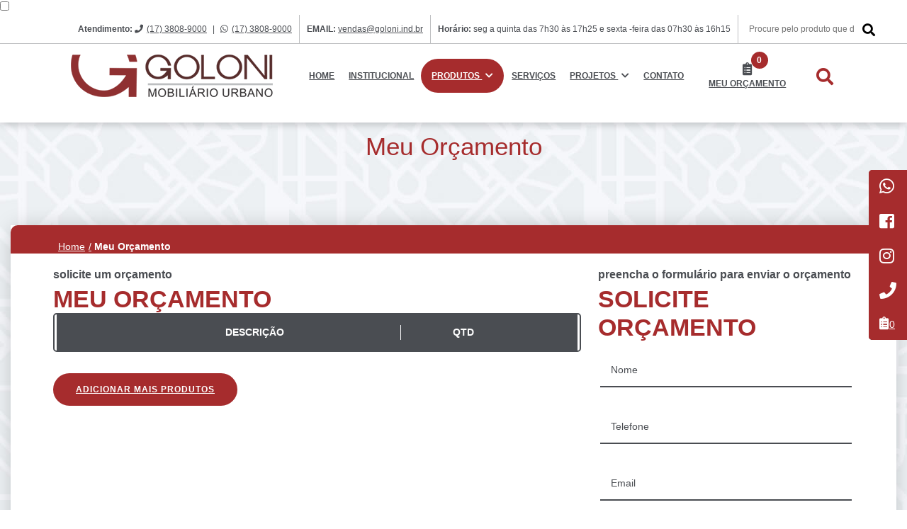

--- FILE ---
content_type: text/html; charset=UTF-8
request_url: https://golonimobiliariourbano.com.br/meu-orcamento
body_size: 6463
content:
<!DOCTYPE html>
<html lang=pt-br>
	<head>
    	<!-- Google Tag Manager -->
<script>(function(w,d,s,l,i){w[l]=w[l]||[];w[l].push({'gtm.start':new Date().getTime(),event:'gtm.js'});var f=d.getElementsByTagName(s)[0],j=d.createElement(s),dl=l!='dataLayer'?'&l='+l:'';j.async=true;j.src='https://www.googletagmanager.com/gtm.js?id='+i+dl;f.parentNode.insertBefore(j,f);})(window,document,'script','dataLayer','GTM-M5M4SP4N');</script>
<!-- End Google Tag Manager -->
        
    <meta charset=utf-8>
    <meta http-equiv=X-UA-Compatible content="IE=edge">
    <meta name=viewport content="width=device-width,initial-scale=1">
    <meta name=theme-color content="#a62c2d">
    <meta name=msapplication-navbutton-color content="#a62c2d">
    <meta name=apple-mobile-web-app-status-bar-style content="#a62c2d">
    <link href="https://golonimobiliariourbano.com.br/" rel=canonical>
    <meta name=description content="Orçamento"/>
    <meta name=keywords content="Orçamento"/>
    <title>Orçamento - Goloni Mobiliário Urbano</title>
    <link rel="shortcut icon" href="images/xfavicon.png.pagespeed.ic.pI101meN0m.webp">
    <link href="https://cdn.jsdelivr.net/npm/bootstrap@5.3.3/dist/css/bootstrap.min.css" rel=stylesheet>
    <link rel=stylesheet href="css/slick.css" type="text/css"/>
    <link rel=stylesheet href="fonts/icones/font-awesome.css" type="text/css">
    <link rel=stylesheet href="js/fancybox/A.jquery.fancybox.css,qv=2.1.2.pagespeed.cf.JLw6xfTHwe.css" type="text/css" media=screen />
    <link rel=stylesheet href="fonts/stylesheet.css" type="text/css"/>
    <link rel=stylesheet href="css/prospecta.css" type="text/css">
    <link rel=stylesheet href="css/custom-goloni.css" type="text/css">

<script src="https://cdn.jsdelivr.net/npm/bootstrap@5.3.3/dist/js/bootstrap.bundle.min.js"></script>
	<style>@media (max-width:992px){#topo .logo{width:160px!important}#form-search-fixed button{position:absolute;right:43px;top:23px}}</style><style>.item-icone a{text-decoration:none}</style></head>
	<body class=interna>
    <!-- Google Tag Manager (noscript) -->
<noscript>
    <iframe src="https://www.googletagmanager.com/ns.html?id=GTM-M5M4SP4N" height=0 width=0 style="display:none;visibility:hidden"></iframe>
</noscript>
<!-- End Google Tag Manager (noscript) -->
        
    
<header id=topo class=topo-normal>
    <input id=check-nav type=checkbox class=hidden />
    <div class="top-info fz12 text-center-xs">
        <ul class="container-fluid display-flex flex-stretch flex-column flex-wrap">
            <li class=w100p-xs>
                <strong class="hidden-md hidden-xxs">Atendimento: </strong>
                <span><a href=tel:1738089000 title=text onClick="ga('send', 'event', 'botao_telefone', 'clique', 'telefone');" class=mr5><i class="fa fa-phone mr5 hidden-lg"></i>(17) 3808-9000</a>
                      | <a href="https://api.whatsapp.com/send?phone=551738089000" rel=nofollow target=_blank title="(17) 3808-9000" onClick="ga('send', 'event', 'botao_whats', 'clique', 'whats');" class=ml5><i class="fab fa-whatsapp mr5"></i>(17) 3808-9000</a>                
                </span>
            
            </li>
            <li class=hidden-xs>
                <strong class=hidden-md>EMAIL: </strong>
                <a href="mailto:vendas@goloni.ind.br" onClick="ga('send', 'event', 'botao_email', 'clique', 'email');">vendas@goloni.ind.br</a>
            </li>
            <li class=hidden-xs>
                <strong class=hidden-md>Horário: </strong><span>seg a quinta das 7h30 às 17h25 e sexta -feira das 07h30 às 16h15</span>
            </li>
            <li class=search>
                <form id=form-search method=get action=produtos>
                    <input type=text id=pesquisa name=pesquisa placeholder="Procure pelo produto que deseja" value="">
                    <button type=submit><i class="fa fa-search"></i></button>
                </form>
            </li>
        </ul>
    </div>
    <div class=top-middle>
        <div class="container-fluid display-flex flex-space-between">
            <a href="/#banner" title="Goloni Mobiliário Urbano" rel=nofollow class="logo display-flex flex-start">
                <img src="images/xlogo.png.pagespeed.ic.HcektZq666.webp" alt="Goloni Mobiliário Urbano" title="Goloni Mobiliário Urbano">
            </a>
            <nav class=top-nav>
                <ul class=fz0>
                    <li><a href="/" title=Home class=hidden-md>Home</a></li>
                    <li><a href=institucional title=Institucional>Institucional</a></li>
                    <li><a href=produtos title=Produtos class=destaque>Produtos <i class="fa fa-chevron-down ml5 hidden-sm hidden-xs"></i></a>
                        <ul class=submenu>
                                                            <li>
                                    <a href="produtos?categoria=abrigos-de-onibus" title="Abrigos de ônibus" class="">Abrigos de ônibus <i class="fa fa-chevron-right ml5 hidden-sm hidden-xs" aria-hidden=true></i></a>
                                    <ul class=submenu>
                                        
                                    </ul>
                                </li>
                                                            <li>
                                    <a href="produtos?categoria=academias" title=Academias class="">Academias <i class="fa fa-chevron-right ml5 hidden-sm hidden-xs" aria-hidden=true></i></a>
                                    <ul class=submenu>
                                                                                    <li>
                                                <a href="produtos?categoria=academias&amp;subcategoria=academias-para-terceira-idade" title="Academias para Terceira Idade">Academias para Terceira Idade</a>
                                                    
                                            </li>
                                                                                    <li>
                                                <a href="produtos?categoria=academias&amp;subcategoria=academia-multifuncional" title="Academia Multifuncional">Academia Multifuncional</a>
                                                    
                                            </li>
                                                                                    <li>
                                                <a href="produtos?categoria=academias&amp;subcategoria=academias-inox" title="Academias Inox">Academias Inox</a>
                                                    
                                            </li>
                                                                                    <li>
                                                <a href="produtos?categoria=academias&amp;subcategoria=academias-para-cadeirantes" title="Academias para Cadeirantes">Academias para Cadeirantes</a>
                                                    
                                            </li>
                                        
                                    </ul>
                                </li>
                                                            <li>
                                    <a href="produtos?categoria=bancos" title=Bancos class="">Bancos <i class="fa fa-chevron-right ml5 hidden-sm hidden-xs" aria-hidden=true></i></a>
                                    <ul class=submenu>
                                        
                                    </ul>
                                </li>
                                                            <li>
                                    <a href="produtos?categoria=bebedouros" title=Bebedouros class="">Bebedouros <i class="fa fa-chevron-right ml5 hidden-sm hidden-xs" aria-hidden=true></i></a>
                                    <ul class=submenu>
                                        
                                    </ul>
                                </li>
                                                            <li>
                                    <a href="produtos?categoria=bicicletarios" title="Bicicletários" class="">Bicicletários <i class="fa fa-chevron-right ml5 hidden-sm hidden-xs" aria-hidden=true></i></a>
                                    <ul class=submenu>
                                        
                                    </ul>
                                </li>
                                                            <li>
                                    <a href="produtos?categoria=containers" title=Containers class="">Containers <i class="fa fa-chevron-right ml5 hidden-sm hidden-xs" aria-hidden=true></i></a>
                                    <ul class=submenu>
                                        
                                    </ul>
                                </li>
                                                            <li>
                                    <a href="produtos?categoria=defensas" title=Defensas class="">Defensas <i class="fa fa-chevron-right ml5 hidden-sm hidden-xs" aria-hidden=true></i></a>
                                    <ul class=submenu>
                                        
                                    </ul>
                                </li>
                                                            <li>
                                    <a href="produtos?categoria=floreiras" title=Floreiras class="">Floreiras <i class="fa fa-chevron-right ml5 hidden-sm hidden-xs" aria-hidden=true></i></a>
                                    <ul class=submenu>
                                        
                                    </ul>
                                </li>
                                                            <li>
                                    <a href="produtos?categoria=lixeiras-e-coletores" title="Lixeiras e Coletores" class="">Lixeiras e Coletores <i class="fa fa-chevron-right ml5 hidden-sm hidden-xs" aria-hidden=true></i></a>
                                    <ul class=submenu>
                                        
                                    </ul>
                                </li>
                                                            <li>
                                    <a href="produtos?categoria=mesas" title=Mesas class="">Mesas <i class="fa fa-chevron-right ml5 hidden-sm hidden-xs" aria-hidden=true></i></a>
                                    <ul class=submenu>
                                        
                                    </ul>
                                </li>
                                                            <li>
                                    <a href="produtos?categoria=mobiliario-smart" title="Mobiliário Smart" class="">Mobiliário Smart <i class="fa fa-chevron-right ml5 hidden-sm hidden-xs" aria-hidden=true></i></a>
                                    <ul class=submenu>
                                        
                                    </ul>
                                </li>
                                                            <li>
                                    <a href="produtos?categoria=postes-de-iluminacao" title="Postes de Iluminação" class="">Postes de Iluminação <i class="fa fa-chevron-right ml5 hidden-sm hidden-xs" aria-hidden=true></i></a>
                                    <ul class=submenu>
                                        
                                    </ul>
                                </li>
                                                            <li>
                                    <a href="produtos?categoria=totens" title=Totens class="">Totens <i class="fa fa-chevron-right ml5 hidden-sm hidden-xs" aria-hidden=true></i></a>
                                    <ul class=submenu>
                                        
                                    </ul>
                                </li>
                            
                           
                        </ul>
                    </li>
                    <li><a href=servicos title="Serviços">Serviços</a></li>
                    <li><a href=projetos title=Projetos>Projetos <i class="fa fa-chevron-down ml5 hidden-sm hidden-xs"></i></a>
                        <ul class=submenu>
                                                            <li><a href="projetos/clientes-publicos" title="Clientes Públicos">Clientes Públicos</a></li>
                                                            <li><a href="projetos/clientes-privados" title="Clientes Privados">Clientes Privados</a></li>
                            
                        </ul>
                    </li>
                    <li><a href=contato title=Contato>Contato</a></li>
                    <!--<li><a href="https://golonimobiliariourbano.com.br/orcamento" title="Orçamento" class="destaque">Orçamento</a></li>-->
                    <li class=carrinho><a href=meu-orcamento title=Carrinho><i class="fas fa-clipboard-list fz18"></i> <span class=number>0</span><br><span class=hidden-md>Meu orçamento </span></a></li>
                    <li class=btn-search-fixed>
                        <button type=button for=check-search class="btn-search-open hidden-sm hidden-xs">
                            <i class="fal fa-search"></i>
                        </button>
                        <button type=button for=check-search class="btn-search-close hidden-sm hidden-xs">
                            <i class="fal fa-times"></i>
                        </button>
                    </li>
                </ul>
            </nav>
            <label for=check-nav class="btn-menu visible-xs visible-sm"></label>
            <div class="btn-search-fixed visible-xs visible-sm">
                        <button type=button for=check-search class=btn-search-open style=display:inline-block>
                            <i class="fal fa-search"></i>
                        </button>
                        <button type=button for=check-search class=btn-search-close>
                            <i class="fal fa-times"></i>
                        </button>
                    </div>
        </div>
    </div>
    <label for=check-search class=overlay-search></label>
    <label for=check-nav class=overlay-nav></label>
    <form id=form-search-fixed class=form-bar method=post action=produtos>
        <input type=text id=pesquisa name=pesquisa placeholder="Pesquise aqui seus produtos" value="">
        <button type=submit><i class="fa fa-search"></i></button>
    </form>
</header>

<div class="sidebar-sociais bg-primario branco bdr">
    <a href="https://api.whatsapp.com/send?phone=551738089000" rel=nofollow target=_blank title="(17) 3808-9000" class="pd15 display-block" onClick="ga('send', 'event', 'botao_whats', 'clique', 'whats');"><i class="fab fa-whatsapp fz24"></i><span class=desabilitanome>whatsapp</span></a>    <a href="https://www.facebook.com/goloni.ind.br/?locale=pt_BR" target=_blank title="https://www.facebook.com/goloni.ind.br/?locale=pt_BR" rel=nofollow class="pd15 display-block"><i class="fab fa-facebook-square fz24"></i><span class=desabilitanome>facebook</span></a>    <a href="https://instagram.com/golonimobiliariourbano" target=_blank title="https://instagram.com/golonimobiliariourbano" alt="https://instagram.com/golonimobiliariourbano" rel=nofollow class="pd15 display-block"><i class="fab fa-instagram fz24"></i><span class=desabilitanome>instagram</span></a>    <a href="tel:17 3808-9000" target=_blank title="(17) 3808-9000" rel=nofollow class="pd15 display-block"><i class="fa fa-phone fz24"></i><span class=desabilitanome>telefone</span></a>    <a href=meu-orcamento class="pd15 display-block" title=Carrinho><i class="fas fa-clipboard-list fz18"></i><span class=number>0</span><br><span class=hidden-md></span></a> 
</div>

				<section class=fundo-interna>
            <div class="container p0 text-center">
    			<span class=orcamento>Meu Orçamento</span>
            </div>
		</section>
		
		<div class="container content p0">
			<nav class=breadcrumb>
				<div class=container>
					<a href=index.php>Home</a>
					<span class=contato>Meu Orçamento</span>
				</div>
			</nav>
			<main id=contato>
                                                    <div class="row block-sm">
                        <div class=col-md-8>
                            <h1 class=titulo-principal><small>solicite um orçamento</small>Meu Orçamento</h1>
                            <ul class="table-list clearfix text-center bg-branco bdr">
                                <li class="table-title row display-flex flex-start">
                                    <div class="col-sm-1 hidden-xs"></div>
                                    <div class="col-sm-7 hidden-xs text-left text-center-sm"><strong class=uppercase>Descrição</strong></div>
                                    <div class="col-sm-3 hidden-xs"><strong class=uppercase>qtd</strong></div>
                                    <div class="col-sm-1 hidden-xs" style="min-height: 0;"></div>
                                    <div class="col-xs-12 visible-xs" style="border: 0;"><strong class=uppercase>Carrinho</strong></div>
                                </li>
                                
                            </ul>
                            <a href=produtos class=botao-principal>adicionar mais produtos</a>
                        </div>
                        <br class="visible-sm visible-xs">
                        <br class="visible-sm visible-xs">
                        <br class="visible-sm visible-xs">
                        <div class=col-md-4>
                            <h2 class="titulo-principal fz34"><small>preencha o formulário para enviar o orçamento</small>solicite orçamento</h2>
                            <form method=post name=form-contato action=enviar-orcamento.php id=form-contato class="form row">
                                <div class=col-sm-12>
                                    <div class=floating-placeholder>
                                        <input id=nome name=nome type=text required=""/>
                                        <label for=nome>Nome</label>
                                    </div>
                                </div>
                                <div class=col-sm-12>
                                    <div id=floating-telefone class=floating-placeholder>
                                        <input id=telefone name=telefone type=tel required=""/>
                                        <label for=telefone>Telefone</label>
                                    </div>
                                </div>
                                <div class=col-sm-12>
                                    <div class=floating-placeholder>
                                        <input id=email name=email type=email required=""/>
                                        <label for=email>Email</label>
                                    </div>
                                </div>
                                <div class=col-sm-12>
                                    <div class="floating-placeholder textarea">
                                        <textarea name=mensagem id=mensagem rows=3></textarea>
                                        <label for=mensagem>Mensagem - [ Campo Opcional ]</label>
                                    </div>
                                </div>
                                <div class="col-sm-12 text-center-sm">
                                    <button type=submit class="botao-principal sucesso" name=submit>Enviar Orçamento</button>
                                </div>
                            </form>
                        </div>
                                    </div>
			</main>
		</div>
                <div id=rodape class="p120 text-center-xs bg-terciario">
            <div class=container>
                <div class=row>
                    <div class="col-lg-5 col-md-6 text-center-sm wow fadeInUp branco">
                        <form method=post name=form-rodape action=enviar-rodape.php id=form-rodape class="form row">
                            <div class=col-sm-12>
                                <h2 class="titulo-principal destaque"><small>Fale</small> Conosco</h2>
                            </div>
                            <div class=col-sm-12>
                                <div class=floating-placeholder>
                                    <input id=rodape-nome name=rodape-nome type=text required=""/>
                                    <label for=rodape-nome>Nome</label>
                                </div>
                            </div>
                            <div class=col-sm-12>
                                <div class=floating-placeholder>
                                    <input id=rodape-email name=rodape-email type=email required=""/>
                                    <label for=rodape-email>Email</label>
                                </div>
                            </div>
                            <div class=col-sm-12>
                                <div id=floating-telefone-rodape class=floating-placeholder>
                                    <input id=rodape-telefone name=rodape-telefone type=tel required=""/>
                                    <label for=rodape-telefone>Telefone ou celular</label>
                                </div>
                            </div>
                            <div class=col-sm-12>
                                <div class="floating-placeholder textarea">
                                    <textarea name=rodape-mensagem id=rodape-mensagem rows=3 required=""></textarea>
                                    <label for=rodape-mensagem>Mensagem</label>
                                </div>
                            </div>
                            <div class="col-sm-12 text-center-sm">
                                <button type=submit class=botao-principal name=submit>Enviar mensagem</button>
                            </div>
                        </form>
                    </div>
                    <br class="visible-sm visible-xs">
                    <br class="visible-sm visible-xs">
                    <br class="visible-sm visible-xs">
                    <div class="col-md-6 col-lg-offset-1 text-center-sm">
                        <div class="info wow fadeInUp">
                            <div class="bg-branco rel z1 bdr3x pd60">
                                <h2 class=titulo-principal><small>entre em</small>Contato</h2>
                                <br>
                                <div class="display-flex flex-start block-xs text-left text-center-xs item-icone">
                                    <i class="fa fa-fw fa-clock fz24 mr15 block-xs branco m-a-xs square-icon border secundario"></i>
                                    <div>
                                        <strong class="uppercase display-block">Horário</strong>
                                        <p class=m0>seg a quinta das 7h30 às 17h25 e sexta -feira das 07h30 às 16h15</p>
                                    </div>
                                </div>
                                <div class="display-flex flex-start block-xs text-left text-center-xs item-icone">
                                    <i class="fa fa-fw fa-map-marker-alt fz24 mr15 block-xs branco m-a-xs square-icon border secundario"></i>
                                    <div>
                                        <strong class="uppercase display-block">Endereço</strong>
                                        <p class=m0>Rodovia Washington Luis , KM 429 S/N</p>
                                    </div>
                                </div>
                                <div class="display-flex flex-start block-xs text-left text-center-xs item-icone">
                                    <i class="fa fa-fw fa-phone fz24 mr15 block-xs branco m-a-xs square-icon border secundario"></i>
                                    <div>
                                        <strong class="uppercase display-block">Telefone</strong>
                                        <p class=m0 title=whatsapp alt=whatsapp>(17) 3808-9000 / (17) 3808-9000 (whatsapp)</p>
                                    </div>
                                </div>
                                <div class="display-flex flex-start block-xs text-left text-center-xs item-icone">
                                    <i class="fa fa-fw fa-envelope fz24 mr15 block-xs branco m-a-xs square-icon border secundario"></i>
                                    <div>
                                        <strong class="uppercase display-block">Email</strong>
                                        <a href="mailto:vendas@goloni.ind.br">vendas@goloni.ind.br</a>
                                    </div>
                                </div>

                                <div class="display-flex flex-start block-xs text-left text-center-xs item-icone hidden-lg hidden-sm">
                                    <a href="https://www.facebook.com/goloni.ind.br/?locale=pt_BR" class="d-xl-flex align-items-xl-center" target=_blank>
                                        <i class="fab fa-facebook-square fz24 mr15 block-xs branco m-a-xs square-icon border secundario"></i>
                                        <div class=mw-100>
                                            <strong class="uppercase display-block">Facebook</strong>
                                        </div>
                                    </a>
                                </div>

                                <div class="display-flex flex-start block-xs text-left text-center-xs item-icone hidden-lg hidden-sm">
                                    <a href="https://instagram.com/golonimobiliariourbano" class="d-xl-flex align-items-xl-center" target=_blank>
                                        <i class="fab fa-instagram fz24 mr15 block-xs branco m-a-xs square-icon border secundario"></i>
                                        <div class=mw-100>
                                            <strong class="uppercase display-block">Instagram</strong>
                                        </div>
                                    </a>
                                </div>
                            </div>
                        </div>
                    </div>
                </div>
            </div>
        </div>
        <div id=mapa-rodape><iframe src="https://www.google.com/maps/embed?pb=!1m18!1m12!1m3!1d3134.696071632024!2d-49.31966228707425!3d-20.87999436253708!2m3!1f0!2f0!3f0!3m2!1i1024!2i768!4f13.1!3m3!1m2!1s0x94bc4b9538956bf3%3A0xc66a8998679df2f8!2sGoloni+Mobili%C3%A1rio+Urbano!5e0!3m2!1spt-BR!2sbr!4v1536929998666" width="100%" height=400 frameborder=0 style=border:0 allowfullscreen></iframe></div>
        <footer class="p60 bg-primario">
            <div class="container display-flex flex-space-between block-xs text-center-xs branco">
                <p class="block-xs m0">Goloni Mobiliário Urbano | Todos os direitos reservados <br> <a href="http://www.agenciaprospecta.com.br" title="Criação de site e marketing digital Agência Prospecta" target=_blank>Criação de site e marketing digital Agência Prospecta</a></p>
                <br class=visible-xs>
                <span class=hidden-xxs>
                    <a href="https://api.whatsapp.com/send?phone=551738089000" target=_blank title=whatsapp rel=nofollow alt=whatsapp name=whatsapp class="m10 fz36"><i class="fab fa-whatsapp"></i><span class=desabilitanome>whatsapp</span></a>                    <a href="https://www.facebook.com/goloni.ind.br/?locale=pt_BR" target=_blank class="m10 fz36"><i class="fab fa-facebook-square" title=Facebook alt=Facebook rel=nofollow name=Facebook></i><span class=desabilitanome>Facebook</span></a>                    <a href="https://instagram.com/golonimobiliariourbano" target=_blank class="m10 fz36"><i class="fab fa-instagram" title=Intagram alt=Instagram name=Instagram rel=nofollow></i><span class=desabilitanome>instagram</span></a>                </span>
            </div>
        </footer>

    <script type="text/javascript" src="js/jquery-1.11.0.min.js"></script>
    <script type="text/javascript" src="js/jquery.easing.min.js"></script>
    <script type="text/javascript" src="js/bootstrap.js"></script>
    <script type="text/javascript" src="js/slick.min.js"></script>
    <script type="text/javascript" src="js/fancybox/jquery.fancybox.js?v=2.1.2"></script>
    <script type="text/javascript" src="js/fancybox/helpers/jquery.fancybox-media.js?v=1.0.5"></script>
    <script type="text/javascript" src="js/jquery.sticky.js"></script>
    <script type="text/javascript" src="js/jquery.sticky-kit.min.js"></script>
    <script type="text/javascript" src="js/fontsmoothie.min.js"></script>
    <script type="text/javascript" src="js/jquery.maskedinput.min.js"></script>
    <script type="text/javascript" src="js/jquery.youtubebackground.js"></script>
    <script type="text/javascript" src="js/wow.min.js"></script>
    <script type="text/javascript" src="js/prospecta.js"></script>

    
    <script src="https://maps.googleapis.com/maps/api/js?key=AIzaSyCOMzRtALNADZz62GiMcJ6DKVD_BqOub4s&libraries=places"></script>
    <script type="text/javascript">function initialize(){var image='images/icone-mapa.png';var map;var bounds=new google.maps.LatLngBounds();var styles=[{"featureType":"all","elementType":"labels","stylers":[{"visibility":"on"}]},{"featureType":"all","elementType":"labels.text.fill","stylers":[{"saturation":36},{"color":"#000000"},{"lightness":40}]},{"featureType":"all","elementType":"labels.text.stroke","stylers":[{"visibility":"on"},{"color":"#000000"},{"lightness":16}]},{"featureType":"all","elementType":"labels.icon","stylers":[{"visibility":"off"}]},{"featureType":"administrative","elementType":"geometry.fill","stylers":[{"color":"#000000"},{"lightness":20}]},{"featureType":"administrative","elementType":"geometry.stroke","stylers":[{"color":"#000000"},{"lightness":17},{"weight":1.2}]},{"featureType":"administrative.country","elementType":"labels.text.fill","stylers":[{"color":"#00bede"}]},{"featureType":"administrative.locality","elementType":"labels.text.fill","stylers":[{"color":"#c4c4c4"}]},{"featureType":"administrative.neighborhood","elementType":"labels.text.fill","stylers":[{"color":"#00bede"}]},{"featureType":"landscape","elementType":"geometry","stylers":[{"color":"#000000"},{"lightness":20}]},{"featureType":"poi","elementType":"all","stylers":[{"visibility":"on"}]},{"featureType":"poi","elementType":"geometry","stylers":[{"color":"#000000"},{"lightness":21},{"visibility":"on"}]},{"featureType":"poi.business","elementType":"geometry","stylers":[{"visibility":"on"}]},{"featureType":"road.highway","elementType":"geometry.fill","stylers":[{"color":"#00bede"},{"lightness":"0"}]},{"featureType":"road.highway","elementType":"geometry.stroke","stylers":[{"visibility":"off"}]},{"featureType":"road.highway","elementType":"labels.text.fill","stylers":[{"color":"#000000"}]},{"featureType":"road.highway","elementType":"labels.text.stroke","stylers":[{"color":"#00bede"},{"visibility":"off"}]},{"featureType":"road.arterial","elementType":"geometry","stylers":[{"color":"#000000"},{"lightness":18}]},{"featureType":"road.arterial","elementType":"geometry.fill","stylers":[{"color":"#00bede"}]},{"featureType":"road.arterial","elementType":"labels.text.fill","stylers":[{"color":"#000000"}]},{"featureType":"road.arterial","elementType":"labels.text.stroke","stylers":[{"color":"#ffffff"},{"visibility":"off"}]},{"featureType":"road.local","elementType":"geometry","stylers":[{"color":"#000000"},{"lightness":16}]},{"featureType":"road.local","elementType":"geometry.fill","stylers":[{"color":"#666666"}]},{"featureType":"road.local","elementType":"labels.text.fill","stylers":[{"color":"#ffffff"}]},{"featureType":"transit","elementType":"geometry","stylers":[{"color":"#000000"},{"lightness":19}]},{"featureType":"water","elementType":"geometry","stylers":[{"color":"#000000"},{"lightness":17}]}]
var mapOptions={zoom:16,scrollwheel:false,mapTypeId:google.maps.MapTypeId.ROADMAP};map=new google.maps.Map(document.getElementById("mapa-rodape"),mapOptions);map.setTilt(45);var markers=[['Goloni Mobiliário Urbano','Rodovia Washington Luis , KM 429 S/N']];}</script>

    <script type="text/javascript">$('#modalProdutos').on('shown.bs.modal',function(){$('#myInput').trigger('focus')})
$('#telefone').focus(function(){$('#floating-telefone').addClass('floating-placeholder-float2');});$('#telefone').blur(function(){$('#floating-telefone').removeClass('floating-placeholder-float2');});$('#rodape-telefone').focus(function(){$('#floating-telefone-rodape').addClass('floating-placeholder-float2');});$('#rodape-telefone').blur(function(){$('#floating-telefone-rodape').removeClass('floating-placeholder-float2');});</script>

    <script type="text/javascript">$(document).keyup(function(e){if(e.keyCode==27){$('[id^="check-popup"]:checked').click();$('#check-nav:checked,#check-search:checked').click();}});$('#check-search').change(function(){if($(this).is(':not(:checked)')){}else{$('#search').focus();}});</script>

    <!-- Modal Sucesso Adicionar Produto -->
    <div class="modal fade modal-sucesso" id=modalProdutos tabindex=-1 role=dialog aria-labelledby=exampleModalLabel aria-hidden=true>
      <div class=modal-dialog role=document>
        <div class=modal-content>
          <div class=modal-body>
            <span class=icone-modal><i class="fa fa-check-circle"></i></span>
            <span class=text>Produto adicionado ao carrinho com sucesso.</span>
            <button type=button class=close data-dismiss=modal aria-label=Close>
              <span aria-hidden=true><i class="fa fa-times-circle"></i></span>
            </button>
          </div>
        </div>
      </div>
    </div>

    <!-- Modal Falha Adicionar Produto -->
    <div class="modal fade modal-falha" id=modalErroProdutos tabindex=-1 role=dialog aria-labelledby=exampleModalLabel aria-hidden=true>
      <div class=modal-dialog role=document>
        <div class=modal-content>
          <div class=modal-body>
            <span class=icone-modal><i class="fa fa-times-circle"></i></span>
            <span class=text>Ocorreu um erro ao adicionar o item no carrinho.</span>
            <button type=button class=close data-dismiss=modal aria-label=Close>
              <span aria-hidden=true><i class="fa fa-times-circle"></i></span>
            </button>
          </div>
        </div>
      </div>
    </div>


        <script type="text/javascript">$(document).ready(function(){shave('.item-carrinho p',80,{character:'...'});});</script>
        <script type="text/javascript">$('.file-select input').each(function(){var file_select=$(this).parents('.file-select');var file_upload=$(this).parents('.file-upload');var no_file=$(this).parent().find('#noFile');$(this).bind('change',function(){var filename=$(this).val();if(/^\s*$/.test(filename)){file_upload.removeClass('active');no_file.text("Nenhum arquivo selecionado");}else{file_upload.addClass('active');no_file.text(filename.replace("C:\\fakepath\\",""));}});});</script>
	</body>
</html>

<script>function addCart(id){var qtd=$('#qtd-'+id).val();$.ajax({url:'tools/add-cart.php',type:'POST',data:{format:'json',id:id,qtd:qtd},error:function(){alert('Ocorreu um erro ao atualizar o carrinho, por favor, tente novamente');},dataType:'json',success:function(result){location.reload();}});}function removeCart(id){$.ajax({url:'tools/remove-cart.php',type:'POST',data:{format:'json',id:id},error:function(){alert('Ocorreu um erro ao remover do carrinho, por favor, tente novamente');},dataType:'json',success:function(result){location.reload();}});}</script>

--- FILE ---
content_type: text/css
request_url: https://golonimobiliariourbano.com.br/fonts/stylesheet.css
body_size: 120
content:
/* This stylesheet generated by Transfonter (https://transfonter.org) on April 9, 2018 5:12 PM */

/*
@font-face {
    font-family: 'Gotham';
    src: url('Gotham-Light.woff2') format('woff2'),
        url('Gotham-Light.woff') format('woff'),
        url('Gotham-Light.ttf') format('truetype');
    font-weight: 300;
    font-style: normal;
}

@font-face {
    font-family: 'Gotham';
    src: url('Gotham-Book.woff2') format('woff2'),
        url('Gotham-Book.woff') format('woff'),
        url('Gotham-Book.ttf') format('truetype');
    font-weight: 400;
    font-style: normal;
}

@font-face {
    font-family: 'Gotham';
    src: url('Gotham-Medium.woff2') format('woff2'),
        url('Gotham-Medium.woff') format('woff'),
        url('Gotham-Medium.ttf') format('truetype');
    font-weight: 500;
    font-style: normal;
}

@font-face {
    font-family: 'Gotham';
    src: url('Gotham-Bold.woff2') format('woff2'),
        url('Gotham-Bold.woff') format('woff'),
        url('Gotham-Bold.ttf') format('truetype');
    font-weight: bold;
    font-style: normal;
}

@font-face {
    font-family: 'Gotham';
    src: url('Gotham-Black.woff2') format('woff2'),
        url('Gotham-Black.woff') format('woff'),
        url('Gotham-Black.ttf') format('truetype');
    font-weight: 900;
    font-style: normal;
}

@font-face {
    font-family: 'Pamega Script';
    src: url('PamegaScript.woff2') format('woff2'),
        url('PamegaScript.woff') format('woff'),
        url('PamegaScript.ttf') format('truetype');
    font-weight: normal;
    font-style: normal;
}

@font-face {
    font-family: 'Bebas Neue';
    src: url('BebasNeue.eot');
    src: url('BebasNeue.eot?#iefix') format('embedded-opentype'),
        url('BebasNeue.woff2') format('woff2'),
        url('BebasNeue.woff') format('woff'),
        url('BebasNeue.ttf') format('truetype');
    font-weight: normal;
    font-style: normal;
}
*/

--- FILE ---
content_type: text/css
request_url: https://golonimobiliariourbano.com.br/css/prospecta.css
body_size: 15068
content:
@import 'https://fonts.googleapis.com/css?family=Gotham+Slab:300,500,700';
.fonte-destaque {
    font-family: 'Gotham', sans-serif;
    font-weight: 700;
    letter-spacing: 1px;
}

.pamega {
    font-family: 'Pamega Script', sans-serif;
    font-weight: normal;
}

.bebas {
    font-family: 'Bebas Neue', sans-serif;
    font-weight: normal;
}

.oswald {
    font-family: 'Oswald', sans-serif;
}

.opensans {
    font-family: 'Open Sans', serif;
}

.Gotham {
    font-family: 'Gotham', serif;
}

.lato {
    font-family: 'Lato', sans-serif;
}

.raleway {
    font-family: 'Gotham', sans-serif;
}

.antic {
    font-family: 'Antic Didone', sans-serif;
}

.gotham {
    font-family: 'Gotham', sans-serif;
}

.extralight {
    font-weight: 200;
}

.light {
    font-weight: 300;
}

.regular {
    font-weight: 400;
}

.medium {
    font-weight: 500;
}

.bold {
    font-weight: 700;
}

.black {
    font-weight: 900;
}

* {
    margin: 0px;
    padding: 0px;
    list-style: none;
    text-decoration: none;
    outline: none !important;
}

body {
    font-family: 'Gotham', sans-serif;
    font-weight: 500;
    font-size: 14px;
    color: #4a4d52;
    overflow-x: hidden;
}

section {
    position: relative;
}

p {
    line-height: 1.7;
}

p:last-child {
    margin-bottom: 0;
}

a {
    color: #4a4d52;
    -webkit-transition: all 0.3s ease;
    -moz-transition: all 0.3s ease;
    transition: all 0.3s ease;
    word-wrap: break-word;
}

a:hover,
a:focus {
    text-decoration: none;
    color: #a62c2d;
}

ul {
    margin-bottom: 0;
}

label,
h1,
h2,
h3 {
    font-weight: 500;
    margin: 0;
    line-height: 1.3;
}

strong {
    font-weight: 700;
}

*::-moz-selection {
    background: rgba(166, 44, 45, 0.75);
    color: #fff;
    text-shadow: none !important;
}

*::selection {
    background: rgba(166, 44, 45, 0.75);
    color: #fff;
    text-shadow: none !important;
}

.sem-padding {
    padding: 0 !important;
}

.hidden-normal {
    display: none !important;
}

.italic {
    font-style: italic;
}

.f-left {
    float: left;
}

.f-right {
    float: right;
}

.w100p {
    width: 100%;
}

.h100p {
    height: 100%;
}

.display-block {
    display: block;
}

.fancybox-nav span {
    position: absolute;
    top: 50%;
    width: 40px;
    height: 35px;
    margin-top: -18px;
    cursor: pointer;
    background-color: #a62c2d !important;
    z-index: 8040;
    visibility: hidden;
}

.display-flex {
    display: -webkit-box;
    display: -moz-box;
    display: -webkit-flex;
    display: -ms-flexbox;
    display: flex;
    -webkit-align-items: center;
    -moz-align-items: center;
    align-items: center;
    -webkit-justify-content: center;
    -moz-justify-content: center;
    justify-content: center;
    -webkit-flex-flow: initial;
    -moz-flex-flow: initial;
    flex-flow: initial;
}

.display-flex:before,
.display-flex:after {
    display: none;
}

.flex-list {
    display: -webkit-box;
    display: -moz-box;
    display: -webkit-flex;
    display: -ms-flexbox;
    display: flex;
    -webkit-align-items: flex-start;
    -moz-align-items: flex-start;
    align-items: flex-start;
    -webkit-justify-content: flex-start;
    -moz-justify-content: flex-start;
    justify-content: flex-start;
    -webkit-flex-flow: row wrap;
    -moz-flex-flow: row wrap;
    flex-flow: row wrap;
}

.flex-align-start {
    -webkit-align-items: flex-start;
    -moz-align-items: flex-start;
    align-items: flex-start;
}

.flex-align-end {
    -webkit-align-items: flex-end;
    -moz-align-items: flex-end;
    align-items: flex-end;
}

.flex-stretch {
    -webkit-align-items: stretch;
    -moz-align-items: stretch;
    align-items: stretch;
}

.flex-reverse {
    -webkit-flex-direction: row-reverse;
    -moz-flex-direction: row-reverse;
    flex-direction: row-reverse;
}

.flex-column {
    -webkit-flex-direction: column;
    -moz-flex-direction: column;
    flex-direction: column;
}

.flex-nowrap {
    -webkit-flex-wrap: nowrap;
    -moz-flex-wrap: nowrap;
    flex-wrap: nowrap;
}

.flex-wrap {
    -webkit-flex-wrap: wrap;
    -moz-flex-wrap: wrap;
    flex-wrap: wrap;
}

.flex-start {
    -webkit-justify-content: flex-start;
    -moz-justify-content: flex-start;
    justify-content: flex-start;
}

.flex-end {
    -webkit-justify-content: flex-end;
    -moz-justify-content: flex-end;
    justify-content: flex-end;
}

.flex-space-between {
    -webkit-justify-content: space-between;
    -moz-justify-content: space-between;
    justify-content: space-between;
}

.flex-space-around {
    -webkit-justify-content: space-around;
    -moz-justify-content: space-around;
    justify-content: space-around;
}

.flex-self-center {
    -webkit-align-self: center;
    -moz-align-self: center;
    align-self: center;
}

.flex-self-end {
    -webkit-align-self: flex-end;
    -moz-align-self: flex-end;
    align-self: flex-end;
}

.inblock {
    display: inline-block;
    vertical-align: middle;
}

.va-t {
    vertical-align: top;
}

.img-centro {
    display: block;
    max-width: 100%;
    margin-left: auto;
    margin-right: auto;
}

.bdr {
    -webkit-border-radius: 5px;
    -moz-border-radius: 5px;
    border-radius: 5px;
    overflow: hidden;
    z-index: 1;
}

.bdr2x {
    -webkit-border-radius: 10px;
    -moz-border-radius: 10px;
    border-radius: 10px;
}

.bdr3x {
    -webkit-border-radius: 15px;
    -moz-border-radius: 15px;
    border-radius: 15px;
}

.bdr50 {
    -webkit-border-radius: 50%;
    -moz-border-radius: 50%;
    border-radius: 50%;
}

.ovh {
    overflow: hidden;
}

.wow {
    visibility: hidden;
}

.wow-v {
    visibility: visible !important;
}

.rel {
    min-height: 0;
    position: relative;
}

.z1 {
    z-index: 1;
}

.z2 {
    z-index: 2;
}

.z3 {
    z-index: 3;
}

.pd5 {
    padding: 5px;
}

.pd10 {
    padding: 10px;
}

.pd15 {
    padding: 15px;
}

.pd30 {
    padding: 30px;
    height: 320px;
}
@media(max-width: 767px){
    .pd30 {
        height: 350px;
    }
}

.pd60 {
    padding: 60px;
}

.p10 {
    padding-top: 10px;
    padding-bottom: 10px;
}

.p15 {
    padding-top: 15px;
    padding-bottom: 15px;
}

.p30 {
    padding-top: 30px;
    padding-bottom: 30px;
}

.p60 {
    padding-top: 60px;
    padding-bottom: 60px;
}

.p90 {
    padding-top: 90px !important;
    padding-bottom: 90px !important;
}

.p120 {
    padding-top: 120px;
    padding-bottom: 120px;
}

.p150 {
    padding-top: 150px;
    padding-bottom: 150px;
}

.p180 {
    padding-top: 180px;
    padding-bottom: 180px;
}

.pt30 {
    padding-top: 30px;
}

.pt60 {
    padding-top: 60px;
}

.pt90 {
    padding-top: 90px !important;
}

.pt120 {
    padding-top: 120px;
}

.pr120 {
    padding-right: 120px;
}

.pb30 {
    padding-bottom: 30px;
}

.pb60 {
    padding-bottom: 60px;
}

.pb90 {
    padding-bottom: 90px;
}

.pb120 {
    padding-bottom: 120px;
}

.pb0 {
    padding-bottom: 0 !important;
}

.pt0 {
    padding-top: 0 !important;
}

.pr0 {
    padding-right: 0 !important;
}

.pl0 {
    padding-left: 0 !important;
}

.p0 {
    padding: 0 !important;
}

.m10 {
    margin: 10px;
}

.ml5 {
    margin-left: 5px;
}

.ml15 {
    margin-left: 15px;
}

.ml30 {
    margin-left: 30px;
}

.mr5 {
    margin-right: 5px;
}

.mr10 {
    margin-right: 10px;
}

.mr15 {
    margin-right: 15px;
}

.mr30 {
    margin-right: 30px;
}

.mt15 {
    margin-top: 15px;
}

.mt30 {
    margin-top: 30px;
}

.mt60 {
    margin-top: 60px;
}

.mt90 {
    margin-top: 90px;
}

.mb5 {
    margin-bottom: 5px;
}

.mb15 {
    margin-bottom: 15px;
}

.mb30 {
    margin-bottom: 30px;
}

.mb60 {
    margin-bottom: 60px;
}

.mb90 {
    margin-bottom: 90px;
}

.m0 {
    margin: 0 !important;
}

.ml0 {
    margin-left: 0 !important;
}

.mr0 {
    margin-right: 0 !important;
}

.mb0 {
    margin-bottom: 0 !important;
}

.bd0 {
    border: 0 !important;
}

.br0 {
    border-right: 0 !important;
}

.bl0 {
    border-left: 0 !important;
}

.uppercase {
    text-transform: uppercase;
}

.lts1 {
    letter-spacing: 1px;
}

.lts2 {
    letter-spacing: 2px;
}

.lts3 {
    letter-spacing: 3px;
}

.lts4 {
    letter-spacing: 4px;
}

.lts5 {
    letter-spacing: 5px;
}

.fz0 {
    font-size: 0;
}

.fz12 {
    font-size: 12px;
}

.fz14 {
    font-size: 14px;
}

.fz18 {
    font-size: 18px;
}

.fz24 {
    font-size: 24px;
}

.fz30 {
    font-size: 30px;
}

.fz34 {
    font-size: 34px !important;
}

.fz36 {
    font-size: 36px;
}

.fz44 {
    font-size: 44px;
}

.fz48 {
    font-size: 48px;
}

.fz60 {
    font-size: 60px;
}

.fz72 {
    font-size: 72px;
}

.fz90 {
    font-size: 90px;
}

.branco {
    color: #fff;
}

.branco a:not(:hover):not(.botao-principal) {
    color: #fff;
}

.cor-texto {
    color: #4a4d52;
}

.cor-primaria {
    color: #a62c2d;
}

.cor-secundaria {
    color: #a62c2d;
}

.cor-terciaria {
    color: #4a4d52;
}

.cor-neutra {
    color: #e6e9ee;
}

.bg-branco {
    background: #fff;
}

.bg-primario {
    background-color: #a62c2d;
}

.bg-primario-light {
    background-color: #e08b8b;
}

.bg-secundario {
    background-color: #a62c2d;
}

.bg-terciario {
    background-color: #4a4d52;
}

.bg-neutro {
    background-color: #e6e9ee;
}

.bg-padrao {
    background: url("../images/bg-padrao.jpg") repeat;
    background-size: auto;
}

.box-shadow {
    -webkit-box-shadow: 0 0 45px -10px rgba(0, 0, 0, 0.25);
    -moz-box-shadow: 0 0 45px -10px rgba(0, 0, 0, 0.25);
    box-shadow: 0 0 45px -10px rgba(0, 0, 0, 0.25);
}

.border {
    border: 5px solid #a62c2d;
}

.branco .border {
    border-color: #fff;
}

.layer-relative {
    position: relative !important;
}

.hcenter {
    position: relative;
    top: 50%;
    -webkit-transform: translateY(-50%);
    -moz-transform: translateY(-50%);
    transform: translateY(-50%);
    text-rendering: optimizeLegibility;
    -webkit-font-smoothing: antialiased;
    -moz-osx-font-smoothing: grayscale;
}

.slick-dots {
    display: block;
    width: 100%;
    margin: 15px 0 0;
    text-align: center;
}

.slick-dots li {
    position: relative;
    display: inline-block;
    width: 10px;
    height: 10px;
    margin: 0 5px;
    padding: 0;
    cursor: pointer;
    -webkit-transition: all 0.3s;
    -moz-transition: all 0.3s;
    transition: all 0.3s;
}

#parceiros .slick-dots {
    display: none !important;
}

@media only screen and (min-width: 768px) {
    .slick-dots li {
        width: 10px;
        height: 10px;
    }
}

.slick-dots li button {
    display: block;
    width: 100%;
    height: 100%;
    font-size: 0;
    border: 0;
    outline: none;
    border: 2px solid #a62c2d;
    background: transparent;
    -webkit-border-radius: 8px;
    -moz-border-radius: 8px;
    border-radius: 8px;
    -webkit-transition: all 0.5s;
    -moz-transition: all 0.5s;
    transition: all 0.5s;
    -webkit-appearance: none;
    appearance: none;
}

.slick-dots li button:hover {
    background: rgba(166, 44, 45, 0.5);
}

.slick-dots li.slick-active button {
    background: #a62c2d;
}

.branco .slick-dots li button {
    background: transparent;
    border-color: #fff;
}

.branco .slick-dots li:hover button {
    background: rgba(255, 255, 255, 0.5);
}

.branco .slick-dots li.slick-active button {
    border-color: #fff;
    background: #fff;
}

.dots-primaria .slick-dots li button {
    background: rgba(255, 255, 255, 0.75);
}

.dots-primaria .slick-dots li:hover button {
    background: #fff;
}

.dots-primaria .slick-dots li.slick-active button {
    background: #fff;
}

.dots-relative .slick-dots {
    position: relative;
    padding: 30px 0 35px;
}

.dots-absolute .slick-dots {
    position: absolute;
    bottom: 30px;
}

@media only screen and (min-width: 992px) {
    .dots-lateral .slick-dots {
        position: absolute;
        top: 0;
        bottom: 0;
        left: 100%;
        right: auto;
        padding: 0 15px;
    }
    .dots-lateral .slick-dots li {
        display: block;
        margin: 10px 0;
    }
}

.slick-prev,
.slick-next {
    z-index: 1;
    width: 50px;
    height: 50px;
    position: absolute;
    top: 0;
    bottom: 0;
    left: 15px;
    display: block;
    cursor: pointer;
    line-height: 1;
    text-align: center;
    color: transparent;
    padding: 0;
    font-size: 0;
    margin: auto;
    border: none;
    outline: none;
    background: none;
}

.slick-prev:before,
.slick-next:before {
    content: '\f104';
    font-family: 'Font Awesome\ 5 Pro';
    font-weight: 900;
    -moz-osx-font-smoothing: grayscale;
    -webkit-font-smoothing: antialiased;
    display: inline-block;
    font-style: normal;
    font-variant: normal;
    text-rendering: auto;
    line-height: 1;
    font-weight: 300;
    font-size: 30px;
    line-height: 46px;
    color: #a62c2d;
    /* border: 2px solid #a62c2d; */
    -webkit-border-radius: 50%;
    -moz-border-radius: 50%;
    border-radius: 50%;
    background: transparent;
    -webkit-transition: all 0.3s;
    -moz-transition: all 0.3s;
    transition: all 0.3s;
    display: block;
}

.slick-prev:hover:before,
.slick-next:hover:before {
    color: #fff;
    background: #a62c2d;
}

.seta-branca .slick-prev:before,
.seta-branca .slick-next:before {
    border-color: #fff;
    background-color: #fff;
    color: #4a4d52;
}

.seta-branca .slick-prev:hover:before,
.seta-branca .slick-next:hover:before {
    border-color: #fff;
    background: #fff;
    color: #a62c2d;
}

.seta-superior .slick-prev,
.seta-superior .slick-next {
    top: -85px;
    right: 75px;
    bottom: auto;
    left: auto;
    height: 30px;
}

.seta-superior .slick-prev:before,
.seta-superior .slick-next:before {
    -webkit-border-radius: 50px;
    -moz-border-radius: 50px;
    border-radius: 50px;
    line-height: 30px;
}

.slick-next {
    left: auto;
    right: 15px;
}

.slick-next:before {
    content: '\f105';
}

.home .container .slick-next {
    right: 15px;
}

.slick-slideshow {
    overflow: hidden;
    -webkit-border-radius: 5px;
    -moz-border-radius: 5px;
    border-radius: 5px;
}

.slick-slideshow .slick-dots {
    position: absolute;
    right: 0;
    bottom: 0;
    left: 0;
    padding: 15px 0;
    background: rgba(0, 0, 0, 0.6);
    -webkit-transition: all 0.2s;
    -moz-transition: all 0.2s;
    transition: all 0.2s;
    -webkit-transform: translateY(100%);
    -moz-transform: translateY(100%);
    transform: translateY(100%);
}

.slick-slideshow .slick-dots button {
    border-color: #fff;
}

.slick-slideshow .slick-dots li:hover button {
    background: #d29596;
    background: rgba(255, 255, 255, 0.5);
}

.slick-slideshow .slick-dots li.slick-active button {
    background: #fff;
}

.slick-slideshow .slick-prev,
.slick-slideshow .slick-next {
    left: 0;
    height: 75px;
    background: rgba(0, 0, 0, 0.6);
    -webkit-border-top-right-radius: 5px;
    -webkit-border-bottom-right-radius: 5px;
    -webkit-border-bottom-left-radius: 0;
    -webkit-border-top-left-radius: 0;
    -moz-border-radius-topright: 5px;
    -moz-border-radius-bottomright: 5px;
    -moz-border-radius-bottomleft: 0;
    -moz-border-radius-topleft: 0;
    border-top-right-radius: 5px;
    border-bottom-right-radius: 5px;
    border-bottom-left-radius: 0;
    border-top-left-radius: 0;
    -webkit-transition: all 0.2s;
    -moz-transition: all 0.2s;
    transition: all 0.2s;
    -webkit-transform: translateX(-100%);
    -moz-transform: translateX(-100%);
    transform: translateX(-100%);
}

.slick-slideshow .slick-prev:before,
.slick-slideshow .slick-next:before {
    border: 0;
    background: none;
    font-size: 36px;
    line-height: 75px;
    height: 100%;
    width: 100%;
    color: #fff;
}

.slick-slideshow .slick-prev:hover:before,
.slick-slideshow .slick-next:hover:before {
    color: #a62c2d;
}

.slick-slideshow .slick-next {
    left: auto;
    right: 0;
    -webkit-border-top-right-radius: 0;
    -webkit-border-bottom-right-radius: 0;
    -webkit-border-bottom-left-radius: 5px;
    -webkit-border-top-left-radius: 5px;
    -moz-border-radius-topright: 0;
    -moz-border-radius-bottomright: 0;
    -moz-border-radius-bottomleft: 5px;
    -moz-border-radius-topleft: 5px;
    border-top-right-radius: 0;
    border-bottom-right-radius: 0;
    border-bottom-left-radius: 5px;
    border-top-left-radius: 5px;
    -webkit-transform: translateX(100%);
    -moz-transform: translateX(100%);
    transform: translateX(100%);
}

.slick-slideshow:hover .slick-prev,
.slick-slideshow:hover .slick-next {
    -webkit-transform: translateX(0);
    -moz-transform: translateX(0);
    transform: translateX(0);
}

.slick-slideshow:hover .slick-dots {
    -webkit-transform: translateY(0);
    -moz-transform: translateY(0);
    transform: translateY(0);
}

@media only screen and (max-width: 480px) {
    .slick-slideshow .slick-prev,
    .slick-slideshow .slick-next {
        -webkit-transform: translateX(0);
        -moz-transform: translateX(0);
        transform: translateX(0);
        background: none;
        width: 30px;
    }
    .slick-prev:before,
    .slick-next:before {
        display: none;
    }
    .slick-slideshow .slick-dots {
        display: none !important;
    }
}

.fancybox-opened .fancybox-skin {
    -webkit-box-shadow: none !important;
    -moz-box-shadow: none !important;
    box-shadow: none !important;
}

.fancybox-wrap {
    max-width: calc(100% - 76px);
}

.fancybox-inner {
    max-width: 100%;
}

.fancybox-overlay {
    background: rgba(0, 0, 0, 0.85) !important;
}

.fancybox-close {
    right: -36px !important;
    top: 0 !important;
    background-color: #a62c2d;
    -webkit-border-top-right-radius: 5px;
    -webkit-border-bottom-right-radius: 5px;
    -webkit-border-bottom-left-radius: 0;
    -webkit-border-top-left-radius: 0;
    -moz-border-radius-topright: 5px;
    -moz-border-radius-bottomright: 5px;
    -moz-border-radius-bottomleft: 0;
    -moz-border-radius-topleft: 0;
    border-top-right-radius: 5px;
    border-bottom-right-radius: 5px;
    border-bottom-left-radius: 0;
    border-top-left-radius: 0;
}

.fancybox-close:hover {
    background-color: #a62c2d;
}

.form div[class*='col-'] {
    padding: 15px;
}

.form-border.form div[class*='col-'] {
    padding: 7.5px;
}

.form-border input,
.form-border textarea,
.form-border select {
    height: 50px;
    width: 100%;
    display: block;
    color: #4a4d52;
    background: none;
    border: 2px solid #c8ced9;
    -webkit-border-radius: 5px;
    -moz-border-radius: 5px;
    border-radius: 5px;
    padding: 0 15px;
    -webkit-transition: all 0.3s;
    -moz-transition: all 0.3s;
    transition: all 0.3s;
}

.form-border input::-webkit-input-placeholder,
.form-border textarea::-webkit-input-placeholder,
.form-border select::-webkit-input-placeholder {
    color: #4a4d52;
}

.form-border input::-moz-placeholder,
.form-border textarea::-moz-placeholder,
.form-border select::-moz-placeholder {
    color: #4a4d52;
}

.form-border input:-ms-input-placeholder,
.form-border textarea:-ms-input-placeholder,
.form-border select:-ms-input-placeholder {
    color: #4a4d52;
}

.form-border input:-moz-placeholder,
.form-border textarea:-moz-placeholder,
.form-border select:-moz-placeholder {
    color: #4a4d52;
}

.form-border input:focus,
.form-border textarea:focus,
.form-border select:focus {
    border-color: #8b99b0;
}

.form-border input.touched,
.form-border textarea.touched,
.form-border select.touched {
    border-color: #759b29;
}

.form-border input.error,
.form-border textarea.error,
.form-border select.error {
    border-color: #a62c2d;
}

.branco.form-border input,
.branco.form-border textarea,
.branco.form-border select {
    border-color: #fff;
    color: #fff;
}

.branco.form-border input::-webkit-input-placeholder,
.branco.form-border textarea::-webkit-input-placeholder,
.branco.form-border select::-webkit-input-placeholder {
    color: #fff;
}

.branco.form-border input::-moz-placeholder,
.branco.form-border textarea::-moz-placeholder,
.branco.form-border select::-moz-placeholder {
    color: #fff;
}

.branco.form-border input:-ms-input-placeholder,
.branco.form-border textarea:-ms-input-placeholder,
.branco.form-border select:-ms-input-placeholder {
    color: #fff;
}

.branco.form-border input:-moz-placeholder,
.branco.form-border textarea:-moz-placeholder,
.branco.form-border select:-moz-placeholder {
    color: #fff;
}

.branco.form-border input:focus,
.branco.form-border textarea:focus,
.branco.form-border select:focus {
    border-color: #fff;
}

.branco.form-border input.touched,
.branco.form-border textarea.touched,
.branco.form-border select.touched {
    border-color: #759b29;
}

.branco.form-border input.error,
.branco.form-border textarea.error,
.branco.form-border select.error {
    border-color: #a62c2d;
}

.form-border textarea {
    height: 70px;
    min-height: 50px;
    line-height: normal;
    max-height: 150px;
    padding-top: 15px;
    padding-left: 15px;
    text-indent: 0;
    resize: vertical !important;
}

.form-border div[class*='col-'] {
    padding: 7.5px;
}

.form-border.row {
    margin-right: -7.5px;
    margin-left: -7.5px;
}

.form-inline {
    display: -webkit-box;
    display: -moz-box;
    display: -webkit-flex;
    display: -ms-flexbox;
    display: flex;
    -webkit-align-items: stretch;
    -moz-align-items: stretch;
    align-items: stretch;
    -webkit-justify-content: center;
    -moz-justify-content: center;
    justify-content: center;
    -webkit-flex-flow: initial;
    -moz-flex-flow: initial;
    flex-flow: initial;
}

.form-inline input {
    border: 2px solid #4a4d52;
    border-right: 0;
    -webkit-border-top-right-radius: 0;
    -webkit-border-bottom-right-radius: 0;
    -webkit-border-bottom-left-radius: 5px;
    -webkit-border-top-left-radius: 5px;
    -moz-border-radius-topright: 0;
    -moz-border-radius-bottomright: 0;
    -moz-border-radius-bottomleft: 5px;
    -moz-border-radius-topleft: 5px;
    border-top-right-radius: 0;
    border-bottom-right-radius: 0;
    border-bottom-left-radius: 5px;
    border-top-left-radius: 5px;
    width: 100%;
    font-size: 12px;
}

.form-inline input:focus {
    border-color: #4a4d52;
}

.form-inline input:focus~button {
    color: #fff;
    background: #4a4d52;
}

.form-inline button {
    margin: 0;
    border: 0;
    padding: 0 15px;
    font-weight: 700;
    background: #4a4d52;
    color: #fff;
    -webkit-border-top-right-radius: 5px;
    -webkit-border-bottom-right-radius: 5px;
    -webkit-border-bottom-left-radius: 0;
    -webkit-border-top-left-radius: 0;
    -moz-border-radius-topright: 5px;
    -moz-border-radius-bottomright: 5px;
    -moz-border-radius-bottomleft: 0;
    -moz-border-radius-topleft: 0;
    border-top-right-radius: 5px;
    border-bottom-right-radius: 5px;
    border-bottom-left-radius: 0;
    border-top-left-radius: 0;
    -webkit-transition: all 0.3s;
    -moz-transition: all 0.3s;
    transition: all 0.3s;
}

.form-inline button:before {
    display: none;
}

.floating-placeholder {
    height: 50px;
    padding: 0;
    width: 100%;
    position: relative;
    margin: 0 auto;
    display: inline-block;
    vertical-align: middle;
    -webkit-transition: all 0.5s ease;
    -moz-transition: all 0.5s ease;
    transition: all 0.5s ease;
    color: #4a4d52;
}

.floating-placeholder input,
.floating-placeholder textarea,
.floating-placeholder select {
    width: 100%;
    height: 50px;
    font-size: 14px;
    line-height: 50px;
    padding: 0 15px;
    border: 0;
    outline: none;
    top: 0;
    left: 0;
    bottom: 0;
    right: 0;
    display: block;
    background: transparent;
    z-index: 2;
    color: inherit;
    background-image: -webkit-gradient(linear, left top, left bottom, from(#a62c2d), to(#a62c2d)), -webkit-gradient(linear, left top, left bottom, from(#4a4d52), to(#4a4d52));
    background-image: -webkit-linear-gradient(#a62c2d, #a62c2d), -webkit-linear-gradient(#4a4d52, #4a4d52);
    background-image: -o-linear-gradient(#a62c2d, #a62c2d), -o-linear-gradient(#4a4d52, #4a4d52);
    background-image: linear-gradient(#a62c2d, #a62c2d), linear-gradient(#4a4d52, #4a4d52);
    -webkit-background-size: 0 2px, 100% 2px;
    background-size: 0 2px, 100% 2px;
    background-repeat: no-repeat;
    background-position: left bottom, left 100%;
    background-color: rgba(0, 0, 0, 0);
    -webkit-transition: all 0.5s;
    -moz-transition: all 0.5s;
    transition: all 0.5s;
}

.floating-placeholder input:focus,
.floating-placeholder textarea:focus,
.floating-placeholder select:focus {
    -webkit-background-size: 100% 2px, 100% 2px;
    background-size: 100% 2px, 100% 2px;
}

.branco .floating-placeholder input,
.branco .floating-placeholder textarea,
.branco .floating-placeholder select {
    background-image: -webkit-gradient(linear, left top, left bottom, from(#a62c2d), to(#a62c2d)), -webkit-gradient(linear, left top, left bottom, from(#fff), to(#fff));
    background-image: -webkit-linear-gradient(#a62c2d, #a62c2d), -webkit-linear-gradient(#fff, #fff);
    background-image: -o-linear-gradient(#a62c2d, #a62c2d), -o-linear-gradient(#fff, #fff);
    background-image: linear-gradient(#a62c2d, #a62c2d), linear-gradient(#fff, #fff);
}

.bg-primario .floating-placeholder input,
.bg-primario .floating-placeholder textarea,
.bg-primario .floating-placeholder select {
    background-image: -webkit-gradient(linear, left top, left bottom, from(#4a4d52), to(#4a4d52)), -webkit-gradient(linear, left top, left bottom, from(#fff), to(#fff));
    background-image: -webkit-linear-gradient(#4a4d52, #4a4d52), -webkit-linear-gradient(#fff, #fff);
    background-image: -o-linear-gradient(#4a4d52, #4a4d52), -o-linear-gradient(#fff, #fff);
    background-image: linear-gradient(#4a4d52, #4a4d52), linear-gradient(#fff, #fff);
}

.floating-placeholder input.touched,
.floating-placeholder textarea.touched,
.floating-placeholder select.touched {
    -webkit-background-size: 100% 2px, 100% 2px;
    background-size: 100% 2px, 100% 2px;
    background-image: -webkit-gradient(linear, left top, left bottom, from(#759b29), to(#759b29)), -webkit-gradient(linear, left top, left bottom, from(#4a4d52), to(#4a4d52));
    background-image: -webkit-linear-gradient(#759b29, #759b29), -webkit-linear-gradient(#4a4d52, #4a4d52);
    background-image: -o-linear-gradient(#759b29, #759b29), -o-linear-gradient(#4a4d52, #4a4d52);
    background-image: linear-gradient(#759b29, #759b29), linear-gradient(#4a4d52, #4a4d52);
}

.floating-placeholder input.error,
.floating-placeholder textarea.error,
.floating-placeholder select.error {
    -webkit-background-size: 100% 2px, 100% 2px;
    background-size: 100% 2px, 100% 2px;
    background-image: -webkit-gradient(linear, left top, left bottom, from(#a62c2d), to(#a62c2d)), -webkit-gradient(linear, left top, left bottom, from(#4a4d52), to(#4a4d52));
    background-image: -webkit-linear-gradient(#a62c2d, #a62c2d), -webkit-linear-gradient(#4a4d52, #4a4d52);
    background-image: -o-linear-gradient(#a62c2d, #a62c2d), -o-linear-gradient(#4a4d52, #4a4d52);
    background-image: linear-gradient(#a62c2d, #a62c2d), linear-gradient(#4a4d52, #4a4d52);
}

.floating-placeholder input[type="number"] {
    padding-right: 0;
}

.floating-placeholder option {
    color: #4a4d52;
}

.floating-placeholder textarea {
    font-size: 14px;
    position: relative;
    height: 70px;
    min-height: 50px;
    line-height: normal;
    max-height: 150px;
    padding-top: 15px;
    padding-left: 15px;
    text-indent: 0;
    resize: vertical !important;
}

.floating-placeholder select {
    padding-right: 0;
}

.floating-placeholder label {
    display: block;
    position: absolute;
    top: 0;
    left: 15px;
    font-size: 14px;
    line-height: 50px;
    z-index: 2;
    pointer-events: none;
    -webkit-transition: all 0.2s;
    -moz-transition: all 0.2s;
    transition: all 0.2s;
    -webkit-transform-origin: 0 0em;
    -moz-transform-origin: 0 0em;
    transform-origin: 0 0em;
    -webkit-transform: scale(1, 1) rotateY(0);
    -moz-transform: scale(1, 1) rotateY(0);
    transform: scale(1, 1) rotateY(0);
    color: inherit;
    white-space: nowrap;
    max-width: 100%;
    text-overflow: ellipsis;
    overflow: hidden;
    padding-right: 15px;
}

.floating-placeholder.textarea {
    height: auto;
}

.floating-placeholder.label-float label,
.floating-placeholder.floating-placeholder-float label {
    left: 0;
    top: -30px;
    -webkit-transform: scale(0.85, 0.85) rotateY(0);
    -moz-transform: scale(0.85, 0.85) rotateY(0);
    transform: scale(0.85, 0.85) rotateY(0);
    max-width: 200%;
}

.floating-placeholder.floating-placeholder-float2 label {
    left: 0;
    top: -30px;
    -webkit-transform: scale(0.85, 0.85) rotateY(0);
    -moz-transform: scale(0.85, 0.85) rotateY(0);
    transform: scale(0.85, 0.85) rotateY(0);
    max-width: 200%;
}

.branco .floating-placeholder {
    color: #fff;
}

.branco .floating-placeholder label {
    color: #fff;
}

.floating-placeholder input[type="file"]::-webkit-file-upload-button {
    display: none;
    visibility: hidden;
}

.floating-placeholder .mostrar-senha {
    position: absolute;
    z-index: 3;
    right: 15px;
    bottom: 0;
    line-height: 50px;
    cursor: pointer;
}

.check-list {
    margin: 20px 0;
}

.check-list li {
    display: block;
    margin: 0;
    text-indent: -28px;
    padding-left: 28px;
    line-height: 1.5;
}

.check-list li:before {
    font-family: 'Font Awesome\ 5 Pro';
    font-weight: 900;
    -moz-osx-font-smoothing: grayscale;
    -webkit-font-smoothing: antialiased;
    display: inline-block;
    font-style: normal;
    font-variant: normal;
    text-rendering: auto;
    line-height: 1;
    display: initial;
    content: '\f00c';
    font-weight: 300;
    color: #a62c2d;
    font-size: 24px;
    margin-right: 10px;
    position: relative;
    top: 4px;
}

.check-list li+li {
    margin-top: 10px;
}

.check-list.seta li:before {
    content: '\f054';
    font-size: 12px;
    color: inherit;
    top: -1px;
}

.check-list.duas-colunas {
    zoom: 1;
}

.check-list.duas-colunas:before,
.check-list.duas-colunas:after {
    content: "";
    display: table;
}

.check-list.duas-colunas:after {
    clear: both;
}

@media (max-width: 991px) {
    #banner .border {
        opacity: 0 !important;
        pointer-events: none !important;
    }
}

@media only screen and (min-width: 1200px) {
    .check-list.duas-colunas li {
        float: left;
        width: 50%;
        margin: 5px 0 !important;
    }
}

.file-upload {
    display: block;
    text-align: center;
    font-size: 14px;
}

.file-upload .file-select {
    display: block;
    border-bottom: 2px solid #4a4d52;
    color: #4a4d52;
    cursor: pointer;
    height: 50px;
    line-height: 50px;
    text-align: left;
    background: #f5f6f8;
    overflow: hidden;
    position: relative;
    -webkit-border-radius: 0;
    -moz-border-radius: 0;
    border-radius: 0;
    display: -webkit-box;
    display: -moz-box;
    display: -webkit-flex;
    display: -ms-flexbox;
    display: flex;
    -webkit-align-items: stretch;
    -moz-align-items: stretch;
    align-items: stretch;
    -webkit-justify-content: flex-start;
    -moz-justify-content: flex-start;
    justify-content: flex-start;
    -webkit-flex-flow: initial;
    -moz-flex-flow: initial;
    flex-flow: initial;
    -webkit-transition: all 0.3s;
    -moz-transition: all 0.3s;
    transition: all 0.3s;
}

.file-upload .file-select .file-select-button {
    background: transparent;
    padding: 0 15px;
    display: inline-block;
    height: 50px;
    line-height: 50px;
    font-size: 26px;
    -webkit-transition: all 0.3s;
    -moz-transition: all 0.3s;
    transition: all 0.3s;
}

.file-upload .file-select .file-select-name {
    line-height: 50px;
    color: #4a4d52;
    display: inline-block;
    padding: 0 10px;
    white-space: nowrap;
    overflow: hidden;
    text-overflow: ellipsis;
}

.file-upload .file-select input[type=file] {
    z-index: 100;
    cursor: pointer;
    position: absolute;
    top: 0;
    left: 0;
    width: 100%;
    height: 100%;
    -ms-filter: 'progid:DXImageTransform.Microsoft.Alpha(Opacity=0)';
    -moz-opacity: 0;
    -khtml-opacity: 0;
    -webkit-opacity: 0;
    opacity: 0;
}

.file-upload .file-select input[type=file]::-webkit-file-upload-button {
    display: none;
    visibility: hidden;
}

.file-upload .file-select:hover {
    border-color: #a62c2d;
}

.file-upload .file-select:hover .file-select-button {
    color: #a62c2d;
}

.file-upload.active .file-select {
    border-width: 2px;
    border-color: #759b29;
}

.file-upload.active .file-select .file-select-button {
    color: #759b29;
}

.file-upload.error .file-select {
    border-width: 2px;
    border-color: #a62c2d;
}

.file-upload.error .file-select .file-select-button {
    color: #a62c2d;
}

.totop,
.square-icon {
    display: inline-block;
    vertical-align: middle;
    position: relative;
    z-index: 1;
    width: 2.5em;
    height: 2.5em;
    line-height: 2.5;
    border: 0px solid #a62c2d;
    -webkit-border-radius: 50%;
    -moz-border-radius: 50%;
    border-radius: 50%;
    background: #a62c2d;
    color: #fff;
    text-align: center;
    -webkit-transition: all 0.3s;
    -moz-transition: all 0.3s;
    transition: all 0.3s;
}

a:hover .totop,
a:hover .square-icon {
    background: #fff;
    color: #a62c2d;
}

.totop.border,
.square-icon.border {
    background-color: transparent;
    color: #a62c2d;
    -webkit-border-radius: 5px;
    -moz-border-radius: 5px;
    border-radius: 5px;
    border: 2px solid #a62c2d;
}

.item-icone div {
    max-width: calc(100% - 90px);
    max-width: -moz-calc(100% - 90px);
    max-width: -webkit-calc(100% - 90px);
}

.item-icone .fz18+div {
    max-width: calc(100% - 60px);
    max-width: -moz-calc(100% - 60px);
    max-width: -webkit-calc(100% - 60px);
}

.item-icone .img+div,
.item-icone img+div {
    max-width: calc(100% - 165px);
    max-width: -moz-calc(100% - 165px);
    max-width: -webkit-calc(100% - 165px);
}

.item-icone strong {
    margin: 0 0 5px !important;
}

.item-icone+.item-icone {
    margin-top: 30px;
}

@media only screen and (max-width: 992px) {
    .item-icone.block-sm div {
        max-width: 100% !important;
    }
}

@media only screen and (max-width: 767px) {
    .item-icone.block-xs div {
        max-width: 100% !important;
    }
    .mb30-xs {
        margin-bottom: 30px;
    }
}

@media only screen and (max-width: 480px) {
    .item-icone .fz18~div,
    .item-icone .fz24~div {
        max-width: calc(100% - 30px);
        max-width: -moz-calc(100% - 30px);
        max-width: -webkit-calc(100% - 30px);
    }
    .item-icone.block-xxs {
        text-align: left;
    }
    .item-icone.block-xxs i {
        margin: 0 0 5px;
    }
    .item-icone.block-xxs div {
        max-width: 100% !important;
    }
    .top-info a {
        font-size: 16px;
    }
}

hr {
    border-color: #e6e9ee;
}

hr.menor {
    margin-top: 10px;
    width: 50px;
}

hr.vertical {
    width: 2px;
    height: 50px;
    border: 0;
    background: #a62c2d;
    display: block;
    margin-right: auto;
    margin-left: auto;
}

.branco hr {
    border-color: #fff;
}

.tab-pane .panel {
    text-align: left;
    background: none;
    border: 0;
    margin: 0;
    -webkit-box-shadow: none;
    -moz-box-shadow: none;
    box-shadow: none;
    -webkit-border-radius: 5px;
    -moz-border-radius: 5px;
    border-radius: 5px;
    border: 2px solid #4a4d52;
}

.tab-pane .panel+.panel {
    margin-top: 15px;
}

.tab-pane .titulo-panel {
    position: relative;
    padding: 20px 20px 20px 45px;
    display: block;
    border-bottom-color: transparent;
    line-height: 1;
    font-weight: 700;
    font-size: 18px;
}

.tab-pane .titulo-panel:before {
    content: '\f129';
    font-family: 'Font Awesome\ 5 Pro';
    font-weight: 900;
    -moz-osx-font-smoothing: grayscale;
    -webkit-font-smoothing: antialiased;
    display: inline-block;
    font-style: normal;
    font-variant: normal;
    text-rendering: auto;
    line-height: 1;
    font-size: 24px;
    position: absolute;
    top: 17px;
    left: 17px;
    margin: auto;
}

.tab-pane .titulo-panel.collapsed {
    -webkit-border-radius: 5px;
    -moz-border-radius: 5px;
    border-radius: 5px;
}

.tab-pane .titulo-panel:not(.collapsed) {
    color: #a62c2d;
    border-bottom-color: transparent;
}

.tab-pane .corpo-panel {
    position: relative;
    margin: 0;
    padding: 0 30px 0 45px;
    -webkit-transition: all 0.35s;
    -moz-transition: all 0.35s;
    transition: all 0.35s;
}

.pagination {
    font-size: 14px;
}

.pagination li.disabled {
    display: none;
}

.pagination>.disabled>span,
.pagination>.disabled>span:hover,
.pagination>.disabled>span:focus,
.pagination>.disabled>a,
.pagination>.disabled>a:hover,
.pagination>.disabled>a:focus {
    -ms-filter: 'progid:DXImageTransform.Microsoft.Alpha(Opacity=100)';
    -moz-opacity: 1;
    -khtml-opacity: 1;
    -webkit-opacity: 1;
    opacity: 1;
    border-color: #e6e9ee;
}

.pagination>li>a,
.pagination>li>span {
    padding-top: 0;
    padding-bottom: 0;
    color: #4a4d52;
    border: 1px solid;
    border-color: #dedede;
    border-color: #e6e9ee;
    margin: 0;
    width: 3em;
    height: 3em;
    line-height: 3;
    text-align: center;
}

.pagination>li>a:hover,
.pagination>li>span:hover,
.pagination>li>a:focus,
.pagination>li>span:focus {
    color: #4a4d52;
    border-color: #e6e9ee;
    background: ligthen(#e6e9ee, 5);
}

.pagination>li+li>a,
.pagination>li+li>span {
    border-left: 0;
}

.pagination>li:first-child>a,
.pagination>li:first-child>span {
    -webkit-border-top-right-radius: 0;
    -webkit-border-bottom-right-radius: 0;
    -webkit-border-bottom-left-radius: 5px;
    -webkit-border-top-left-radius: 5px;
    -moz-border-radius-topright: 0;
    -moz-border-radius-bottomright: 0;
    -moz-border-radius-bottomleft: 5px;
    -moz-border-radius-topleft: 5px;
    border-top-right-radius: 0;
    border-bottom-right-radius: 0;
    border-bottom-left-radius: 5px;
    border-top-left-radius: 5px;
}

.pagination>li:last-child>a,
.pagination>li:last-child>span {
    -webkit-border-top-right-radius: 5px;
    -webkit-border-bottom-right-radius: 5px;
    -webkit-border-bottom-left-radius: 0;
    -webkit-border-top-left-radius: 0;
    -moz-border-radius-topright: 5px;
    -moz-border-radius-bottomright: 5px;
    -moz-border-radius-bottomleft: 0;
    -moz-border-radius-topleft: 0;
    border-top-right-radius: 5px;
    border-bottom-right-radius: 5px;
    border-bottom-left-radius: 0;
    border-top-left-radius: 0;
}

.pagination>.active>a,
.pagination>.active>span,
.pagination>.active>a:hover,
.pagination>.active>span:hover,
.pagination>.active>a:focus,
.pagination>.active>span:focus {
    background: #4a4d52;
    border-color: #4a4d52;
    color: #fff;
}

.pagination>.disabled>span,
.pagination>.disabled>span:hover,
.pagination>.disabled>span:focus,
.pagination>.disabled>a,
.pagination>.disabled>a:hover,
.pagination>.disabled>a:focus {
    -ms-filter: 'progid:DXImageTransform.Microsoft.Alpha(Opacity=75)';
    -moz-opacity: 0.75;
    -khtml-opacity: 0.75;
    -webkit-opacity: 0.75;
    opacity: 0.75;
}

.nav-tabs {
    font-size: 0;
    margin: 30px 0 60px;
}

.nav-tabs li {
    display: inline-block;
    vertical-align: middle;
    margin: 5px;
}

.nav-tabs a {
    padding: 12px 15px;
    position: relative;
    display: block;
    background: none;
    font-weight: 700;
    color: #4a4d52;
    -webkit-border-radius: 5px;
    -moz-border-radius: 5px;
    border-radius: 5px;
    text-transform: uppercase;
    font-size: 12px;
}

.nav-tabs a:after {
    content: '';
    position: absolute;
    right: 0;
    left: 0;
    top: 100%;
    margin: auto;
    width: 1px;
    height: 25px;
    background: #a62c2d;
    -webkit-transition: all 0.5s;
    -moz-transition: all 0.5s;
    transition: all 0.5s;
    -webkit-transform-origin: top;
    -moz-transform-origin: top;
    transform-origin: top;
    -webkit-transform: scale(1, 0);
    -moz-transform: scale(1, 0);
    transform: scale(1, 0);
    pointer-events: none;
}

.nav-tabs a:hover {
    color: #a62c2d;
}

.nav-tabs .pull-right {
    margin-right: 0;
    margin-left: 10px;
}

.nav-tabs .pull-right a {
    color: #a62c2d;
    background: transparent;
    border: 2px solid #a62c2d;
}

.nav-tabs .pull-right a:after {
    display: none;
}

.nav-tabs .pull-right a:hover {
    background: #a62c2d;
    color: #fff;
}

.nav-tabs .active a {
    color: #a62c2d;
}

.nav-tabs .active a:after {
    -webkit-transform: scale(1, 1);
    -moz-transform: scale(1, 1);
    transform: scale(1, 1);
}

@media only screen and (max-width: 992px) {
    .nav-tabs .active a {
        color: #fff;
        background: #a62c2d;
    }
    .nav-tabs .active a:after {
        display: none;
    }
}

@media only screen and (max-width: 768px) {
    .nav-tabs {
        text-align: center;
    }
    .nav-tabs li {
        float: none !important;
    }
    .nav-tabs li:not(.pull-right) a {
        font-size: 12px;
        padding-right: 15px;
        padding-left: 15px;
    }
    .nav-tabs li.pull-right {
        margin-left: 0;
        margin-right: 10px;
    }
}

.label-check {
    position: relative;
    font-size: 18px;
    cursor: pointer;
}

.label-check:before {
    content: '';
    display: inline-block;
    vertical-align: middle;
    vertical-align: text-top;
    margin-right: 10px;
    width: 18px;
    height: 18px;
    border: 2px solid #7b7f87;
    -webkit-transition: all 0.3s;
    -moz-transition: all 0.3s;
    transition: all 0.3s;
}

:hover.label-check:before {
    border-color: #4a4d52;
}

.label-check:after {
    content: '';
    position: absolute;
    bottom: 10px;
    left: 10px;
    width: 10px;
    height: 20px;
    border-bottom: 2px solid #a62c2d;
    border-right: 2px solid #a62c2d;
    -webkit-transform: rotate(0) translateX(-100%);
    -moz-transform: rotate(0) translateX(-100%);
    transform: rotate(0) translateX(-100%);
    -ms-filter: 'progid:DXImageTransform.Microsoft.Alpha(Opacity=0)';
    -moz-opacity: 0;
    -khtml-opacity: 0;
    -webkit-opacity: 0;
    opacity: 0;
    -webkit-transition: all 0.3s;
    -moz-transition: all 0.3s;
    transition: all 0.3s;
}

#check-particular:checked~.div-label .label-check:before {
    border-color: #4a4d52;
}

#check-particular:checked~.div-label .label-check:after {
    -ms-filter: 'progid:DXImageTransform.Microsoft.Alpha(Opacity=100)';
    -moz-opacity: 1;
    -khtml-opacity: 1;
    -webkit-opacity: 1;
    opacity: 1;
    -webkit-transform: rotate(45deg) translateX(0);
    -moz-transform: rotate(45deg) translateX(0);
    transform: rotate(45deg) translateX(0);
}

#check-particular:checked~.display-flex #carteirinha-convenio {
    display: none;
}

.labels-satisfacao li {
    width: 100%;
}

.labels-satisfacao label {
    width: 100%;
    height: 100%;
    padding: 30px;
    cursor: pointer;
    -webkit-transition: all 0.3s;
    -moz-transition: all 0.3s;
    transition: all 0.3s;
    overflow: hidden;
}

.labels-satisfacao label img {
    -webkit-border-radius: 50%;
    -moz-border-radius: 50%;
    border-radius: 50%;
}

.labels-satisfacao label:hover {
    background: #e6e9ee;
}

.labels-satisfacao input:checked~label {
    color: #404040;
}

.labels-satisfacao input:checked~label.odiei {
    background: #ee4438;
}

.labels-satisfacao input:checked~label.odiei img {
    -webkit-animation-duration: 0.8s;
    -moz-animation-duration: 0.8s;
    animation-duration: 0.8s;
    -webkit-animation-fill-mode: both;
    -moz-animation-fill-mode: both;
    animation-fill-mode: both;
    -webkit-animation-name: wobble !important;
    -moz-animation-name: wobble !important;
    animation-name: wobble !important;
    -webkit-backface-visibility: hidden;
    -moz-backface-visibility: hidden;
    backface-visibility: hidden;
}

.labels-satisfacao input:checked~label.nao-satisfeito {
    background: #f07937;
}

.labels-satisfacao input:checked~label.nao-satisfeito img {
    -webkit-animation-duration: 0.8s;
    -moz-animation-duration: 0.8s;
    animation-duration: 0.8s;
    -webkit-animation-fill-mode: both;
    -moz-animation-fill-mode: both;
    animation-fill-mode: both;
    -webkit-animation-name: shake !important;
    -moz-animation-name: shake !important;
    animation-name: shake !important;
    -webkit-backface-visibility: hidden;
    -moz-backface-visibility: hidden;
    backface-visibility: hidden;
}

.labels-satisfacao input:checked~label.normal {
    background: #fdbe10;
}

.labels-satisfacao input:checked~label.normal img {
    -webkit-animation-duration: 0.8s;
    -moz-animation-duration: 0.8s;
    animation-duration: 0.8s;
    -webkit-animation-fill-mode: both;
    -moz-animation-fill-mode: both;
    animation-fill-mode: both;
    -webkit-animation-name: swing !important;
    -moz-animation-name: swing !important;
    animation-name: swing !important;
    -webkit-backface-visibility: hidden;
    -moz-backface-visibility: hidden;
    backface-visibility: hidden;
}

.labels-satisfacao input:checked~label.gostei {
    background: #7fd68b;
}

.labels-satisfacao input:checked~label.gostei img {
    -webkit-animation-duration: 0.8s;
    -moz-animation-duration: 0.8s;
    animation-duration: 0.8s;
    -webkit-animation-fill-mode: both;
    -moz-animation-fill-mode: both;
    animation-fill-mode: both;
    -webkit-animation-name: rubberBand !important;
    -moz-animation-name: rubberBand !important;
    animation-name: rubberBand !important;
    -webkit-backface-visibility: hidden;
    -moz-backface-visibility: hidden;
    backface-visibility: hidden;
}

.labels-satisfacao input:checked~label.amei {
    background: #39b54a;
}

.labels-satisfacao input:checked~label.amei img {
    -webkit-animation-duration: 0.8s;
    -moz-animation-duration: 0.8s;
    animation-duration: 0.8s;
    -webkit-animation-fill-mode: both;
    -moz-animation-fill-mode: both;
    animation-fill-mode: both;
    -webkit-animation-name: tada !important;
    -moz-animation-name: tada !important;
    animation-name: tada !important;
    -webkit-backface-visibility: hidden;
    -moz-backface-visibility: hidden;
    backface-visibility: hidden;
}

@media only screen and (max-width: 992px) {
    .labels-satisfacao label {
        padding: 15px;
    }
    .labels-satisfacao strong.fz24 {
        font-size: 18px;
    }
}

@media only screen and (max-width: 768px) {
    .labels-satisfacao {
        padding: 0;
    }
    .labels-satisfacao strong.fz24 {
        font-size: 14px;
    }
}

@media only screen and (max-width: 480px) {
    .labels-satisfacao label {
        padding-right: 5px;
        padding-left: 5px;
    }
    .labels-satisfacao strong.fz24 {
        font-size: 2.5vw;
    }
}

.titulo-principal {
    position: relative;
    display: block;
    z-index: 1;
    color: #a62c2d;
    font-weight: 700;
    font-size: 34px;
    line-height: 1.2;
    text-transform: uppercase;
    word-wrap: break-word;
}

.titulo-principal small {
    display: block;
    margin-bottom: 5px;
    font-size: 16px;
    font-weight: 700;
    text-transform: lowercase;
    color: #4a4d52;
}

.titulo-principal small.reset {
    margin-bottom: 10px;
}


/* .titulo-principal:after {
  content: '';
  height: 2px;
  width: 100px;
  margin: 15px auto 0 0;
  display: block;
  background: #a62c2d;
  -webkit-transition: all 0.5s ease;
  -moz-transition: all 0.5s ease;
  transition: all 0.5s ease;
  -webkit-transform: scale(0, 1);
  -moz-transform: scale(0, 1);
  transform: scale(0, 1);
  -webkit-transform-origin: left center;
  -moz-transform-origin: left center;
  transform-origin: left center;
}
.text-center .titulo-principal:after {
  margin-left: auto;
  -webkit-transform-origin: center center;
  -moz-transform-origin: center center;
  transform-origin: center center;
} */


/* @media (max-width: 992px) {
  .text-center-sm .titulo-principal:after {
    margin-left: auto;
    -webkit-transform-origin: center center;
    -moz-transform-origin: center center;
    transform-origin: center center;
  }
}
@media (max-width: 768px) {
  .text-center-xs .titulo-principal:after {
    margin-left: auto;
    -webkit-transform-origin: center center;
    -moz-transform-origin: center center;
    transform-origin: center center;
  }
}
.ativo.titulo-principal:after {
  -webkit-transform: scale(1, 1);
  -moz-transform: scale(1, 1);
  transform: scale(1, 1);
} */

.branco .titulo-principal {
    color: #fff;
}

.branco .titulo-principal small {
    color: #fff;
}

.titulo-principal.destaque {
    position: relative;
    padding-left: 30px;
    height: 160px;
    text-shadow: 3px 3px 15px rgba(0, 0, 0, 0.5);
    display: -webkit-box;
    display: -moz-box;
    display: -webkit-flex;
    display: -ms-flexbox;
    display: flex;
    -webkit-align-items: flex-start;
    -moz-align-items: flex-start;
    align-items: flex-start;
    -webkit-justify-content: center;
    -moz-justify-content: center;
    justify-content: center;
    -webkit-flex-flow: column;
    -moz-flex-flow: column;
    flex-flow: column;
    line-height: 1;
}

.titulo-principal.destaque:before {
    content: '';
    position: absolute;
    top: 0;
    left: 0;
    display: block !important;
    margin: auto;
    z-index: -1;
    width: 240px;
    height: 160px;
    -webkit-border-radius: 10px;
    -moz-border-radius: 10px;
    border-radius: 10px;
    border: 5px solid #a62c2d;
    -webkit-transition: all 0.3s;
    -moz-transition: all 0.3s;
    transition: all 0.3s;
}

.titulo-principal.destaque small {
    text-transform: uppercase;
    font-size: 24px;
}

.titulo-principal.destaque:after {
    display: none;
}

.titulo-principal:first-child {
    margin-top: 0;
}

.titulo-principal:last-child {
    margin-bottom: 0;
}

@media only screen and (max-width: 480px) {
    .titulo-principal {
        font-size: 26px;
        text-align: center;
    }
   
}

.botao-principal {
    z-index: 1;
    position: relative;
    display: inline-block;
    vertical-align: middle;
    padding: 12px 30px;
    margin: 30px auto;
    border: 2px solid #a62c2d;
    -webkit-border-radius: 50px;
    -moz-border-radius: 50px;
    border-radius: 50px;
    background: #a62c2d;
    color: #fff;
    font-family: 'Gotham', sans-serif;
    font-weight: 700;
    letter-spacing: 1px;
    font-size: 12px;
    text-align: center;
    text-transform: uppercase;
    cursor: pointer;
    -webkit-transition: all 0.3s;
    -moz-transition: all 0.3s;
    transition: all 0.3s;
}

.botao-principal:hover {
    border-color: #800000;
    background: #800000;
    color: #fff;
}

.botao-principal:first-child {
    margin-top: 0;
}

.botao-principal:last-child {
    margin-bottom: 0;
}

.botao-principal+.botao-principal {
    margin-top: 0;
    margin-left: 15px;
    margin-bottom: 0;
}

.branco .botao-principal {
    border-color: #fff;
    background: #fff;
    color: #4a4d52;
}

.branco .botao-principal:hover {
    border-color: #a62c2d;
    background: #a62c2d;
    color: #fff;
}

.botao-principal.secundario {
    border-color: #a62c2d;
    background: #a62c2d;
    color: #fff;
}

.botao-principal.secundario:hover {
    border-color: #fff;
    background: #fff;
    color: #a62c2d;
}

.botao-principal.terciario {
    background-color: #4a4d52;
    border-color: #4a4d52;
    color: #fff;
}

.botao-principal.terciario:hover {
    color: #fff;
    background: #a62c2d;
    border-color: #a62c2d;
}

.botao-principal.neutro {
    background-color: #e6e9ee;
    border-color: #e6e9ee;
    color: #4a4d52;
}

.botao-principal.neutro:hover {
    background: #a62c2d;
    color: #fff;
}

.bg-primario .botao-principal {
    border: 0;
    background: #fff;
}

.bg-primario .botao-principal:hover {
    background: #4a4d52;
    color: #fff;
}

.botao-principal.maior {
    font-size: 16px;
    padding-top: 20px;
    padding-bottom: 20px;
}

.botao-principal.btn-block {
    padding-right: 15px;
    padding-left: 15px;
}

@media only screen and (min-width: 992px) {
    .botao-principal.inline {
        margin: 0 0 0 60px;
    }
}

@media only screen and (max-width: 480px) {
    .botao-principal {
        width: 100%;
        padding-right: 15px;
        padding-left: 15px;
    }
    .botao-principal+.botao-principal {
        margin: 15px auto 0;
    }
}

#topo-sticky-wrapper {
    background: #fff;
}

@media only screen and (min-width: 992px) {
    #topo-sticky-wrapper {
        height: 131px !important;
    }
}

#topo {
    position: absolute;
    top: 0;
    left: 0;
    z-index: 100;
    width: 100%;
    -webkit-transition: all 0.3s ease;
    -moz-transition: all 0.3s ease;
    transition: all 0.3s ease;
    background: #fff;
}

#topo .top-info {
    position: relative;
    z-index: 1;
    height: 40px;
    line-height: 40px;
    background: #fff;
    -webkit-transition: all 0.3s;
    -moz-transition: all 0.3s;
    transition: all 0.3s;
}

#topo .top-info ul {
    margin-bottom: 0;
    height: inherit;
}

#topo .top-info li {
    padding: 0 15px;
    text-align: center;
    border-right: 1px solid #bebfc1;
    border-left: 1px solid #bebfc1;
}

#topo .top-info li.search {
    padding: 0;
    position: relative;
}

#topo .top-info li.search input {
    width: 100%;
    height: 40px;
    line-height: 40px;
    padding: 0 45px 0 15px;
    border: 0;
    background: none;
}

#topo .top-info li.search button {
    font-size: 18px;
    position: absolute;
    top: 0;
    right: 0;
    height: 40px;
    line-height: 44px;
    padding: 0 15px;
    border: 0;
    background: none;
    display: inline-block;
}

#topo .top-info li.search button:hover {
    color: #a62c2d;
}

@media only screen and (max-width: 1200px) {
    #topo .top-info li.search input {
        padding-left: 15px;
        padding-right: 40px;
    }
    #topo .top-info li.search button {
        right: 0;
    }
}

@media only screen and (max-width: 768px) {
    #topo .top-info li.search {
        margin-top: 0;
        max-width: 100%;
        border-right: 0;
    }
    #topo .top-info li.search button {
        padding-right: 15px;
    }
    section#produtos,
    section#me-ligue,
    section#projetos {
        padding-top: 45px !important;
        padding-bottom: 45px !important;
    }
    #topo {
        min-height: 100px;
        display: flex;
        flex-direction: column;
        justify-content: center;
    }
}

@media only screen and (max-width: 480px) {
    #topo .top-info li.search {
        -webkit-order: -1;
        -moz-order: -1;
        order: -1;
        border-top: 0;
    }
}

#topo .top-info li+li {
    border-left: 0;
}

@media only screen and (max-width: 1380px) {
    #topo .top-info .container {
        width: 100%;
        padding: 0;
    }
    #topo .top-info li {
        padding-right: 10px;
        padding-left: 10px;
    }
    #topo .top-info li:first-child {
        border-left: 0;
    }
    #topo .top-info li:last-child {
        border-right: 0;
    }
}

#topo .top-middle {
    top: 0 !important;
    position: relative;
    -webkit-transition: all 0.3s;
    -moz-transition: all 0.3s;
    transition: all 0.3s;
    border-top: 1px solid #bebfc1;
    border-bottom: 0px solid #bebfc1;
}

#topo .logo {
    height: 90px;
    width: 285px;
    max-width: calc(100% - 80px);
    max-width: -moz-calc(100% - 80px);
    max-width: -webkit-calc(100% - 80px);
    position: relative;
    padding: 15px 0;
    margin: 0;
    -webkit-transition: all 0.5s;
    -moz-transition: all 0.5s;
    transition: all 0.5s;
}

#topo .logo img {
    max-width: 100%;
    max-height: 100%;
}

#topo .top-nav {
    -webkit-transition: all 0.5s;
    -moz-transition: all 0.5s;
    transition: all 0.5s;
}

#topo .top-nav>ul {
    margin: 0;
    height: 100%;
}

#topo .top-nav>ul>li {
    position: relative;
    display: inline-block;
    vertical-align: middle;
    height: 100%;
    font-size: 14px;
}

#topo .top-nav>ul>li>a {
    height: 100%;
    display: block;
    position: relative;
    font-size: 12px;
    padding: 15px 15px 15px 20px;
    -webkit-border-radius: 50px;
    -moz-border-radius: 50px;
    border-radius: 50px;
    font-family: 'Gotham', sans-serif;
    font-weight: 700;
    letter-spacing: 1px;
    background: transparent;
    text-transform: uppercase;
    white-space: nowrap;
    text-align: center;
}

#topo .top-nav>ul>li>a:before {
    position: absolute;
    right: 100%;
    bottom: 12px;
    left: 15px;
    height: 2px;
    background: transparent;
    -webkit-transition: all 0.3s;
    -moz-transition: all 0.3s;
    transition: all 0.3s;
}

#topo .top-nav>ul>li>a.destaque {
    background: #a62c2d;
    color: #fff;
    padding-right: 30px;
    padding-left: 30px;
    margin-right: 1px;
}

@media only screen and (min-width: 992px) and (max-width: 1380px) {
    #topo .top-nav>ul>li>a.destaque {
        padding-left: 15px;
        padding-right: 15px;
    }
}

@media only screen and (min-width: 992px) and (max-width: 1380px) {
    #topo .top-nav>ul>li>a {
        letter-spacing: 0;
        padding-left: 10px;
        padding-right: 10px;
    }
}

#topo .top-nav>ul>li.carrinho {
    margin-left: 15px;
    position: relative;
}

@media only screen and (min-width: 1380px) {
    #topo .top-nav>ul>li.carrinho:before {
        content: '';
        position: absolute;
        top: 0;
        bottom: 0;
        left: 0;
        height: 30px;
        width: 1px;
        background: #a62c2d;
        margin: auto;
    }
}

#topo .top-nav>ul>li.carrinho .number {
    position: absolute;
    top: 0;
    right: 0;
    left: 0;
    margin: auto;
    width: 24px;
    height: 24px;
    line-height: 24px;
    -webkit-border-radius: 50%;
    -moz-border-radius: 50%;
    border-radius: 50%;
    background: #a62c2d;
    color: #fff;
    text-align: center;
    font-size: 12px;
    white-space: nowrap;
    -webkit-transform: translateX(50%);
    -moz-transform: translateX(50%);
    transform: translateX(50%);
}

#topo .top-nav>ul>li.carrinho a {
    -webkit-border-radius: 0;
    -moz-border-radius: 0;
    border-radius: 0;
}

@media only screen and (max-width: 1380px) {
    #topo .top-nav>ul>li.carrinho a {
        padding-right: 20px;
    }
}

#topo .top-nav>ul>li.carrinho:hover a {
    background: none;
    color: #a62c2d;
}

#topo .top-nav>ul>li .submenu {
    position: absolute;
    top: 100%;
    left: 0;
    min-width: 0px;
    width: 0;
    max-width: 400px;
    margin: 0 auto 0;
    -webkit-box-shadow: 0 10px 15px -5px rgba(0, 0, 0, 0.25);
    -moz-box-shadow: 0 10px 15px -5px rgba(0, 0, 0, 0.25);
    box-shadow: 0 10px 15px -5px rgba(0, 0, 0, 0.25);
    background: #fff;
    text-align: left;
    white-space: nowrap;
    -ms-filter: 'progid:DXImageTransform.Microsoft.Alpha(Opacity=0)';
    -moz-opacity: 0;
    -khtml-opacity: 0;
    -webkit-opacity: 0;
    opacity: 0;
    -webkit-border-radius: 5px;
    -moz-border-radius: 5px;
    border-radius: 5px;
    pointer-events: none;
    -webkit-transition: opacity 0.3s, min-width 0s 0.3s;
    -moz-transition: opacity 0.3s, min-width 0s 0.3s;
    transition: opacity 0.3s, min-width 0s 0.3s;
}

#topo .top-nav>ul>li .submenu:before {
    display: block;
    height: 16px;
    pointer-events: all;
}

#topo .top-nav>ul>li .submenu a {
    color: #4a4d52;
    font-size: 14px;
    padding: 10px 15px;
    display: block;
    overflow: hidden;
    display: -webkit-box;
    display: -moz-box;
    display: -webkit-flex;
    display: -ms-flexbox;
    display: flex;
    -webkit-align-items: center;
    -moz-align-items: center;
    align-items: center;
    -webkit-justify-content: space-between;
    -moz-justify-content: space-between;
    justify-content: space-between;
    -webkit-flex-flow: initial;
    -moz-flex-flow: initial;
    flex-flow: initial;
}

#topo .top-nav>ul>li .submenu li {
    position: relative;
}

#topo .top-nav>ul>li .submenu li:first-child>a {
    -webkit-border-top-right-radius: 5px;
    -webkit-border-bottom-right-radius: 0;
    -webkit-border-bottom-left-radius: 0;
    -webkit-border-top-left-radius: 5px;
    -moz-border-radius-topright: 5px;
    -moz-border-radius-bottomright: 0;
    -moz-border-radius-bottomleft: 0;
    -moz-border-radius-topleft: 5px;
    border-top-right-radius: 5px;
    border-bottom-right-radius: 0;
    border-bottom-left-radius: 0;
    border-top-left-radius: 5px;
}

#topo .top-nav>ul>li .submenu li:hover>a {
    color: #4a4d52;
    background: #e6e9ee;
}

#topo .top-nav>ul>li .submenu.right {
    left: auto;
    right: 0;
}

#topo .top-nav>ul>li .submenu .submenu {
    top: 0;
    left: 100%;
}

#topo .top-nav>ul>li .submenu .submenu:before {
    display: none;
}

#topo .top-nav>ul>li .submenu .submenu li:hover a {
    background: #4a4d52;
    color: #fff;
}

#topo .top-nav>ul>li:hover>a {
    background-color: #a62c2d;
    color: #fff;
}

#topo .top-nav>ul>li:hover>a:before {
    right: 15px;
}

#topo .top-nav li:hover>.submenu {
    width: auto;
    min-width: 200px;
    -ms-filter: 'progid:DXImageTransform.Microsoft.Alpha(Opacity=100)';
    -moz-opacity: 1;
    -khtml-opacity: 1;
    -webkit-opacity: 1;
    opacity: 1;
    pointer-events: all;
    -webkit-transition: opacity 0.3s, min-width 0s 0s;
    -moz-transition: opacity 0.3s, min-width 0s 0s;
    transition: opacity 0.3s, min-width 0s 0s;
}

.is-sticky #topo .top-info {
    margin-top: -41px;
}

.is-sticky #topo .top-middle {
    border-top-color: transparent;
    border-bottom-width: 0px;
}

.is-sticky #topo .top-middle .submenu:before {
    height: 5px;
}

.is-sticky #topo .logo {
    height: 70px;
    padding: 5px 0;
}

@media only screen and (max-width: 1200px) {
    #topo .container {
        width: 100%;
    }
}

@media only screen and (max-width: 992px) {
    #topo .top-info {
        position: fixed;
        right: 0;
        bottom: 0;
        left: 0;
        height: auto;
        border-top: 1px solid #bebfc1;
        -webkit-transition: all 0.3s;
        -moz-transition: all 0.3s;
        transition: all 0.3s;
        -webkit-transform: translateY(100%);
        -moz-transform: translateY(100%);
        transform: translateY(100%);
    }
    #topo .top-info .display-flex {
        -webkit-flex-flow: row wrap;
        -moz-flex-flow: row wrap;
        flex-flow: row wrap;
    }
    #topo .top-info li {
        border-right: 1px solid #bebfc1 !important;
        border-left: 1px solid #bebfc1 !important;
    }
    #topo .top-info li+li {
        margin-left: -1px;
    }
    #topo .top-info li.search {
        width: 100%;
    }
    #topo .top-info:before {
        content: '';
        width: 100%;
        height: 1px;
        background: #bebfc1;
        position: absolute;
        right: 0;
        bottom: 40px;
        left: 0;
    }
    #topo .container.flex-stretch {
        -webkit-align-items: center;
        -moz-align-items: center;
        align-items: center;
    }
    #topo .container.flex-end {
        -webkit-justify-content: flex-start;
        -moz-justify-content: flex-start;
        justify-content: flex-start;
    }
    #topo .top-middle {
        border-top: 0;
    }
    #topo .logo {
        height: 80px;
        padding-top: 5px;
        padding-bottom: 5px;
    }
    #topo .btn-menu {
        position: relative;
        z-index: 2;
        color: #a62c2d;
        width: 50px;
        height: 50px;
        border: solid currentColor;
        border-width: 4px;
        -webkit-border-radius: 5px;
        -moz-border-radius: 5px;
        border-radius: 5px;
        -webkit-transition: all 0.3s;
        -moz-transition: all 0.3s;
        transition: all 0.3s;
        cursor: pointer;
    }
    #topo .btn-menu:before,
    #topo .btn-menu:after {
        content: '';
        position: absolute;
        top: 50%;
        left: 50%;
        height: 4px;
        width: 30px;
        -webkit-border-radius: 5px;
        -moz-border-radius: 5px;
        border-radius: 5px;
        margin-left: -15px;
        background: currentColor;
        -webkit-transition: all 0.3s, color 0s;
        -moz-transition: all 0.3s, color 0s;
        transition: all 0.3s, color 0s;
    }
    #topo .btn-menu:before {
        margin-top: -8px;
    }
    #topo .btn-menu:after {
        margin-top: 4px;
    }
    #topo .top-nav {
        position: fixed;
        top: 0;
        left: 0;
        z-index: -1;
        width: 100%;
        height: 100%;
        padding: 80px 0;
        -webkit-transform: translateY(100%);
        -moz-transform: translateY(100%);
        transform: translateY(100%);
        background: #fff;
        -webkit-transition: all 0.3s;
        -moz-transition: all 0.3s;
        transition: all 0.3s;
        display: -webkit-box;
        display: -moz-box;
        display: -webkit-flex;
        display: -ms-flexbox;
        display: flex;
        -webkit-align-items: center;
        -moz-align-items: center;
        align-items: center;
        -webkit-justify-content: center;
        -moz-justify-content: center;
        justify-content: center;
        -webkit-flex-flow: initial;
        -moz-flex-flow: initial;
        flex-flow: initial;
    }
    #topo .top-nav>ul {
        width: 100%;
        height: auto;
        max-height: 100%;
        overflow: auto;
        padding: 30px 0;
    }
    #topo .top-nav>ul::-webkit-scrollbar {
        width: 8px;
        background: rgba(0, 0, 0, 0.3);
        -webkit-border-radius: 0;
        -moz-border-radius: 0;
        border-radius: 0;
    }
    #topo .top-nav>ul::-webkit-scrollbar-thumb {
        width: 8px;
        background: #a62c2d;
        -webkit-border-radius: 0;
        -moz-border-radius: 0;
        border-radius: 0;
    }
    #topo .top-nav>ul>li {
        display: block;
        height: auto;
        text-align: center;
    }
    #topo .top-nav>ul>li>a {
        line-height: 1;
        font-size: 36px;
        font-weight: 700;
        padding: 10px 0 !important;
        border: 0;
        color: #4a4d52 !important;
        height: auto;
        text-align: center;
        white-space: normal;
        background: none !important;
        display: inline-block;
        vertical-align: middle;
    }
    #topo .top-nav>ul>li>a:before,
    #topo .top-nav>ul>li>a:after {
        display: none;
    }
    #topo .top-nav>ul>li>a:hover {
        color: #a62c2d !important;
    }
    #topo .top-nav>ul>li>a i,
    #topo .top-nav>ul>li>a br {
        display: none;
    }
    #topo .top-nav>ul>li .number {
        left: auto !important;
        right: 0 !important;
    }
    #topo .top-nav>ul>li .submenu {
        display: none;
    }
    #topo .top-nav>ul>li:hover>a {
        background: transparent;
    }
    #topo #check-nav:checked~.top-info {
        -webkit-transform: translateY(0);
        -moz-transform: translateY(0);
        transform: translateY(0);
    }
    #topo #check-nav:checked~.top-middle .top-nav {
        -webkit-transform: translateY(0);
        -moz-transform: translateY(0);
        transform: translateY(0);
    }
    #topo #check-nav:checked~.top-middle .btn-menu {
        color: #a62c2d;
        -webkit-transform: rotate(45deg);
        -moz-transform: rotate(45deg);
        transform: rotate(45deg);
    }
    #topo #check-nav:checked~.top-middle .btn-menu:before,
    #topo #check-nav:checked~.top-middle .btn-menu:after {
        margin-top: -2px;
    }
    #topo #check-nav:checked~.top-middle .btn-menu:after {
        -webkit-transform: rotate(-90deg);
        -moz-transform: rotate(-90deg);
        transform: rotate(-90deg);
    }
}

@media only screen and (max-width: 768px) {
    #topo .top-info li:nth-last-child(2) {
        border: 0 !important;
    }
}

@media only screen and (max-width: 480px) {
    #topo .top-info {
        position: fixed;
        right: 0;
        bottom: 0;
        left: 0;
        top: auto;
        height: auto;
        margin-top: 0;
        -webkit-transform: translateY(100%);
        -moz-transform: translateY(100%);
        transform: translateY(100%);
        -webkit-transition: all 0.5s;
        -moz-transition: all 0.5s;
        transition: all 0.5s;
    }
    #topo .top-info .display-flex {
        -webkit-flex-direction: column;
        -moz-flex-direction: column;
        flex-direction: column;
    }
    #topo .top-info li {
        border: 0 !important;
        width: 100%;
    }
    #topo #check-nav:checked~.top-info {
        -webkit-transform: translateY(0);
        -moz-transform: translateY(0);
        transform: translateY(0);
    }
    #topo .top-nav>ul>li>a {
        font-size: 24px;
    }
}

@media only screen and (max-width: 1200px) and (min-width: 992px) and (max-width: 1200px) {
    #topo .container {
        padding-right: 0;
    }
}

.sidebar-sociais {
    position: fixed;
    top: 50%;
    -webkit-transform: translateY(-50%);
    -moz-transform: translateY(-50%);
    transform: translateY(-50%);
    text-rendering: optimizeLegibility;
    -webkit-font-smoothing: antialiased;
    -moz-osx-font-smoothing: grayscale;
    z-index: 99;
    right: 0;
    -webkit-border-top-right-radius: 0;
    -webkit-border-bottom-right-radius: 0;
    -webkit-border-bottom-left-radius: 5px;
    -webkit-border-top-left-radius: 5px;
    -moz-border-radius-topright: 0;
    -moz-border-radius-bottomright: 0;
    -moz-border-radius-bottomleft: 5px;
    -moz-border-radius-topleft: 5px;
    border-top-right-radius: 0;
    border-bottom-right-radius: 0;
    border-bottom-left-radius: 5px;
    border-top-left-radius: 5px;
    overflow: hidden;
}

.sidebar-sociais a:hover {
    color: #fff;
    background: rgba(0, 0, 0, 0.25);
}

@media only screen and (max-width: 480px) {
    .sidebar-sociais {
        top: auto;
        -webkit-transform: none;
        -moz-transform: none;
        transform: none;
        right: 0;
        bottom: 0;
        left: 0;
        -webkit-border-radius: 0;
        -moz-border-radius: 0;
        border-radius: 0;
        text-align: center;
        padding: 10px;
    }
    .sidebar-sociais a {
        display: inline-block;
        vertical-align: middle;
    }
}

#banner {
    position: relative;
    z-index: 1;
    width: 100%;
    height: 100vh;
    height: calc(100vh - 131px);
    height: -moz-calc(100vh - 131px);
    height: -webkit-calc(100vh - 131px);
    max-height: 980px;
    min-height: 600px;
    background: url("../images/banner.jpg") no-repeat center center;
    background-size: cover;
    position: relative;
    z-index: 0;
}

#banner:before {
    content: '';
    display: block;
    z-index: 0;
    position: absolute;
    top: 0;
    right: 0;
    bottom: 0;
    left: 0;
    margin: auto;
    background: #000;
    -ms-filter: 'progid:DXImageTransform.Microsoft.Alpha(Opacity=75)';
    -moz-opacity: 0.75;
    -khtml-opacity: 0.75;
    -webkit-opacity: 0.75;
    opacity: 0.2;
    pointer-events: none;
    -webkit-transition: all 0.5s;
    -moz-transition: all 0.5s;
    transition: all 0.5s;
}

#banner .video-fundo {
    position: absolute;
    top: 0;
    left: 0;
    z-index: -1;
    overflow: hidden;
    height: 100%;
    width: 100%;
    display: block;
}

#banner .video-fundo .ytplayer-container {
    position: relative;
    left: 50%;
    top: 50%;
    width: 100%;
    height: 100%;
    -webkit-transform: translate(-50%, -50%);
    -moz-transform: translate(-50%, -50%);
    transform: translate(-50%, -50%);
}

#banner .video-fundo .ytplayer-container .html5-video-player .video-click-tracking,
#banner .video-fundo .ytplayer-container .html5-video-player .video-stream {
    width: 1920px !important;
    height: 100% !important;
    left: 0 !important;
}

#banner .video-fundo .ytplayer-container iframe {
    position: absolute;
    top: 50% !important;
    left: 50% !important;
    -webkit-transform: translate(-50%, -50%) !important;
    -moz-transform: translate(-50%, -50%) !important;
    transform: translate(-50%, -50%) !important;
}

.video-ativo #banner .video-fundo .ytplayer-container iframe {
    width: 100% !important;
}

#banner .video-fundo:not(.loaded):before {
    content: '';
    position: absolute;
    top: 0;
    right: 0;
    bottom: 0;
    left: 0;
    margin: auto;
    z-index: 1;
    background: url("../images/banner2.png") no-repeat center center;
    background-size: cover;
}

#banner .border {
    height: 100%;
}

#banner .border .botao-principal {
    margin-left: 0;
}

#banner .seta-banner {
    z-index: 2;
    position: absolute;
    right: 0;
    bottom: 30px;
    left: 0;
    margin: auto;
    display: block;
    width: 28px;
    height: 50px;
    border: 2px solid #fff;
    -webkit-border-radius: 28px;
    -moz-border-radius: 28px;
    border-radius: 28px;
    text-align: center;
}

#banner .seta-banner:before {
    content: '';
    width: 5px;
    height: 10px;
    -webkit-border-radius: 10px;
    -moz-border-radius: 10px;
    border-radius: 10px;
    background: #fff;
    display: block;
    margin: 5px auto 0;
    -webkit-animation-duration: 1.5s;
    -moz-animation-duration: 1.5s;
    animation-duration: 1.5s;
    -webkit-animation-fill-mode: both;
    -moz-animation-fill-mode: both;
    animation-fill-mode: both;
    -webkit-animation-name: fadeOutDown !important;
    -moz-animation-name: fadeOutDown !important;
    animation-name: fadeOutDown !important;
    -webkit-backface-visibility: hidden;
    -moz-backface-visibility: hidden;
    backface-visibility: hidden;
    -webkit-animation-iteration-count: infinite;
    -moz-animation-iteration-count: infinite;
    animation-iteration-count: infinite;
    -webkit-transition: all 0.3s;
    -moz-transition: all 0.3s;
    transition: all 0.3s;
}

#banner .seta-banner:hover {
    border-color: #a62c2d;
}

#banner .seta-banner:hover:before {
    background: #a62c2d;
}

@media only screen and (max-width: 992px) {
    #banner .fz24 {
        font-size: 18px;
    }
    #banner .fz60 {
        font-size: 36px;
    }
}

@media only screen and (max-width: 768px) {
    #banner {
        min-height: 1px;
        max-height: none;
        height: auto;
        padding: 60px 0;
    }
}

#rodape {
    background: url("../images/bg-rodape.jpg") no-repeat center center;
    background-size: cover;
}

#rodape .titulo-principal.branco {
    color: #e6e9ee;
}

#rodape .titulo-principal.branco small {
    color: inherit;
}

#rodape .info {
    position: relative;
    font-size: 14px;
}

#rodape .info:before {
    content: '';
    position: absolute;
    top: 30px;
    left: 30px;
    bottom: -30px;
    right: -30px;
    margin: auto;
    width: 100%;
    height: 100%;
    border: 5px solid #a62c2d;
    -webkit-border-radius: 10px;
    -moz-border-radius: 10px;
    border-radius: 10px;
}

@media only screen and (max-width: 768px) {
    #rodape .ml15 {
        margin-left: 0;
    }
    #rodape .info {
        margin-right: 15px;
    }
    #rodape .info:before {
        right: 15px;
        left: 15px;
        bottom: -15px;
        right: -15px;
    }
}

@media only screen and (max-width: 480px) {
    #rodape .pd60 {
        padding: 60px 30px;
    }
}

footer a:hover {
    color: #fff;
}

.videos-ofslide {
    height: 100%;
    width: 100%;
}

.item-produto {
    display: inline-block;
    vertical-align: middle;
    position: relative;
    background: #fff;
    -webkit-border-radius: 5px;
    -moz-border-radius: 5px;
    border-radius: 5px;
    padding: 15px;
    /* min-height: 480px; */
}
a.fz18.bold.display-block.cor-primaria {
    min-height: 40px;
}
.item-produto .img {
    display: inline-block;
    vertical-align: middle;
    overflow: hidden;
    -webkit-border-radius: 5px;
    -moz-border-radius: 5px;
    border-radius: 5px;
    position: relative;
    z-index: 0;
}

.item-produto .img:before {
    content: '';
    display: block;
    z-index: 0;
    position: absolute;
    top: 0;
    right: 0;
    bottom: 0;
    left: 0;
    margin: auto;
    background: #a62c2d;
    -ms-filter: 'progid:DXImageTransform.Microsoft.Alpha(Opacity=0)';
    -moz-opacity: 0;
    -khtml-opacity: 0;
    -webkit-opacity: 0;
    opacity: 0;
    pointer-events: none;
    -webkit-transition: all 0.5s;
    -moz-transition: all 0.5s;
    transition: all 0.5s;
}

.item-produto .img img {
    position: relative;
    z-index: -1;
    -webkit-transition: all 0.3s;
    -moz-transition: all 0.3s;
    transition: all 0.3s;
    -webkit-transform: scale(1);
    -moz-transform: scale(1);
    transform: scale(1);
}

.item-produto .img:after {
    display: none;
    content: '\f055';
    font-family: 'Font Awesome\ 5 Pro';
    font-weight: 900;
    -moz-osx-font-smoothing: grayscale;
    -webkit-font-smoothing: antialiased;
    display: inline-block;
    font-style: normal;
    font-variant: normal;
    text-rendering: auto;
    line-height: 1;
    font-size: 60px;
    color: #fff;
    position: absolute;
    top: 50%;
    left: 50%;
    -webkit-transform: translate(-50%, -50%);
    -moz-transform: translate(-50%, -50%);
    transform: translate(-50%, -50%);
    -webkit-transition: all 0.3s;
    -moz-transition: all 0.3s;
    transition: all 0.3s;
    -ms-filter: 'progid:DXImageTransform.Microsoft.Alpha(Opacity=0)';
    -moz-opacity: 0;
    -khtml-opacity: 0;
    -webkit-opacity: 0;
    opacity: 0;
}

.item-produto .img:hover:before {
    -ms-filter: 'progid:DXImageTransform.Microsoft.Alpha(Opacity=75)';
    -moz-opacity: 0.75;
    -khtml-opacity: 0.75;
    -webkit-opacity: 0.75;
    opacity: 0.75;
}

.item-produto .img:hover img {
    -webkit-transform: scale(1.1);
    -moz-transform: scale(1.1);
    transform: scale(1.1);
}

.item-produto .img:hover:after {
    -ms-filter: 'progid:DXImageTransform.Microsoft.Alpha(Opacity=0)';
    -moz-opacity: 0;
    -khtml-opacity: 0;
    -webkit-opacity: 0;
    opacity: 0;
}

.interna .item-produto {
    background: #e6e9ee;
}

@media only screen and (max-width: 480px) {
    .item-produto .pd15 {
        padding-left: 0;
        padding-right: 0;
    }
}

.item-projeto {
    display: inline-block;
    vertical-align: middle;
    position: relative;
    overflow: hidden;
    position: relative;
    z-index: 0;
}

.item-projeto:before {
    content: '';
    display: block;
    z-index: 0;
    position: absolute;
    top: 0;
    right: 0;
    bottom: 0;
    left: 0;
    margin: auto;
    background: #000;
    -ms-filter: 'progid:DXImageTransform.Microsoft.Alpha(Opacity=40)';
    -moz-opacity: 0.4;
    -khtml-opacity: 0.4;
    -webkit-opacity: 0.4;
    opacity: 0.4;
    pointer-events: none;
    -webkit-transition: all 0.5s;
    -moz-transition: all 0.5s;
    transition: all 0.5s;
}

.item-projeto img {
    position: relative;
    z-index: -1;
    -webkit-transform: scale(1);
    -moz-transform: scale(1);
    transform: scale(1);
    -webkit-transition: all 0.3s;
    -moz-transition: all 0.3s;
    transition: all 0.3s;
}

.item-projeto:after {
    content: '';
    position: absolute;
    top: 30px;
    left: 30px;
    width: 380px!important;
    height: 160px;
    -webkit-border-radius: 10px;
    -moz-border-radius: 10px;
    border-radius: 10px;
    background: #a62c2d;
    -webkit-transition: all 0.3s;
    -moz-transition: all 0.3s;
    transition: all 0.3s;
}
@media only screen and (max-width: 1366px){
    .item-projeto:after {
        width: 320px!important;
    }
}
@media only screen and (max-width: 767px){
    .item-projeto:after {
        width: 310px!important;
    }
}

.item-projeto .texto {
    z-index: 1;
    position: absolute;
    top: 0;
    left: 0;
    padding: 60px;
    color: #fff;
}

.item-projeto .botao-principal {
    position: absolute;
    bottom: 60px;
    left: 60px;
    width: auto;
    margin: auto;
    -ms-filter: 'progid:DXImageTransform.Microsoft.Alpha(Opacity=0)';
    -moz-opacity: 0;
    -khtml-opacity: 0;
    -webkit-opacity: 0;
    opacity: 0;
    -webkit-transform: translateX(-60px);
    -moz-transform: translateX(-60px);
    transform: translateX(-60px);
}

.item-projeto .botao-principal:hover {
    background: #fff;
    border-color: #fff;
    color: #a62c2d;
}

.item-projeto:hover:before {
    -ms-filter: 'progid:DXImageTransform.Microsoft.Alpha(Opacity=0)';
    -moz-opacity: 0;
    -khtml-opacity: 0;
    -webkit-opacity: 0;
    opacity: 0;
}

.item-projeto:hover img {
    -webkit-transform: scale(1.1);
    -moz-transform: scale(1.1);
    transform: scale(1.1);
}

.item-projeto:hover .botao-principal {
    -ms-filter: 'progid:DXImageTransform.Microsoft.Alpha(Opacity=100)';
    -moz-opacity: 1;
    -khtml-opacity: 1;
    -webkit-opacity: 1;
    opacity: 1;
    -webkit-transform: translateX(0);
    -moz-transform: translateX(0);
    transform: translateX(0);
}

.item-projeto:hover:after {
    width: 100%;
    height: 100%;
    top: 0;
    left: 0;
    -ms-filter: 'progid:DXImageTransform.Microsoft.Alpha(Opacity=90)';
    -moz-opacity: 0.9;
    -khtml-opacity: 0.9;
    -webkit-opacity: 0.9;
    opacity: 0.9;
    -webkit-border-radius: 0;
    -moz-border-radius: 0;
    border-radius: 0;
}

@media only screen and (max-width: 1380px) {
    .item-projeto:after {
        top: 15px;
        left: 15px;
    }
    .item-projeto .texto {
        padding: 30px;
    }
    .item-projeto .botao-principal {
        bottom: 30px;
        left: 30px;
    }
}

.item-link {
    display: inline-block;
    vertical-align: middle;
    position: relative;
    overflow: hidden;
    height: 100%;
    background-size: cover;
    position: relative;
    z-index: 0;
}

.item-link:before {
    content: '';
    display: block;
    z-index: 0;
    position: absolute;
    top: 0;
    right: 0;
    bottom: 0;
    left: 0;
    margin: auto;
    background: #4a4d52;
    -ms-filter: 'progid:DXImageTransform.Microsoft.Alpha(Opacity=75)';
    -moz-opacity: 0.75;
    -khtml-opacity: 0.75;
    -webkit-opacity: 0.75;
    opacity: 0.75;
    pointer-events: none;
    -webkit-transition: all 0.5s;
    -moz-transition: all 0.5s;
    transition: all 0.5s;
}

.item-link img {
    position: relative;
    z-index: -1;
    -webkit-transform: scale(1);
    -moz-transform: scale(1);
    transform: scale(1);
    -webkit-transition: all 0.3s;
    -moz-transition: all 0.3s;
    transition: all 0.3s;
}

.item-link .texto {
    position: relative;
    z-index: 1;
    padding: 60px 30px;
    color: #fff;
}

.item-link strong {
    position: relative;
    padding-left: 15px;
    height: 160px;
    margin-bottom: 30px;
    text-shadow: 3px 3px 15px rgba(0, 0, 0, 0.5);
}

.item-link strong:after {
    content: '';
    position: absolute;
    top: 0;
    left: 0;
    margin: auto;
    display: block;
    z-index: -1;
    width: 160px;
    height: 160px;
    -webkit-border-radius: 10px;
    -moz-border-radius: 10px;
    border-radius: 10px;
    background: #a62c2d;
    -webkit-transition: all 0.3s;
    -moz-transition: all 0.3s;
    transition: all 0.3s;
}

.item-link:hover:before {
    -ms-filter: 'progid:DXImageTransform.Microsoft.Alpha(Opacity=90)';
    -moz-opacity: 0.9;
    -khtml-opacity: 0.9;
    -webkit-opacity: 0.9;
    opacity: 0.9;
}

.item-link:hover img {
    -webkit-transform: scale(1.1);
    -moz-transform: scale(1.1);
    transform: scale(1.1);
}

.item-parceiros {
    display: inline-block;
    vertical-align: middle;
    padding: 30px;
    border: 1px solid transparent;
    -webkit-transition: all 0.3s;
    -moz-transition: all 0.3s;
    transition: all 0.3s;
    -webkit-border-radius: 5px;
    -moz-border-radius: 5px;
    border-radius: 5px;
}

.item-parceiros img {
    -ms-filter: 'progid:DXImageTransform.Microsoft.Alpha(Opacity=75)';
    -moz-opacity: 0.75;
    -khtml-opacity: 0.75;
    -webkit-opacity: 0.75;
    opacity: 0.75;
    -webkit-transition: all 0.3s;
    -moz-transition: all 0.3s;
    transition: all 0.3s;
    -webkit-filter: grayscale(100%);
    -moz-filter: grayscale(100%);
    filter: grayscale(100%);
}

.item-parceiros:hover {
    background: rgba(74, 77, 82, 0.15);
}

.item-parceiros:hover img {
    -ms-filter: 'progid:DXImageTransform.Microsoft.Alpha(Opacity=100)';
    -moz-opacity: 1;
    -khtml-opacity: 1;
    -webkit-opacity: 1;
    opacity: 1;
    -webkit-filter: grayscale(0);
    -moz-filter: grayscale(0);
    filter: grayscale(0);
}

.item-listagem {
    text-align: center;
    display: block;
    -webkit-transition: all 0s;
    -moz-transition: all 0s;
    transition: all 0s;
    max-width: 100%;
    -webkit-border-radius: 5px;
    -moz-border-radius: 5px;
    border-radius: 5px;
    overflow: hidden;
}

.item-listagem .img {
    width: 100%;
    position: relative;
    display: inline-block;
    vertical-align: middle;
    overflow: hidden;
}

.item-listagem .img:before {
    content: '';
    position: absolute;
    top: 0;
    right: 0;
    bottom: 0;
    left: 0;
    margin: auto;
    z-index: 1;
    bottom: auto;
    height: 5px;
    width: 0px;
    background: #4a4d52;
    background-color: #a62c2d;
    background-image: -webkit-gradient(linear, left top, left bottom, color-stop(0%, #a62c2d), color-stop(100%, #a62c2d));
    background-image: -webkit-linear-gradient(135deg, #a62c2d 0%, #a62c2d 100%);
    background-image: -moz-linear-gradient(135deg, #a62c2d 0%, #a62c2d 100%);
    background-image: -ms-linear-gradient(135deg, #a62c2d 0%, #a62c2d 100%);
    background-image: -o-linear-gradient(135deg, #a62c2d 0%, #a62c2d 100%);
    background-image: linear-gradient(135deg, #a62c2d 0%, #a62c2d 100%);
    -webkit-transition: all 0.3s 0s, width 0.3s 0.3s, opacity 0.3s 0.3s;
    -moz-transition: all 0.3s 0s, width 0.3s 0.3s, opacity 0.3s 0.3s;
    transition: all 0.3s 0s, width 0.3s 0.3s, opacity 0.3s 0.3s;
}

.item-listagem .img:after {
    content: '\f067';
    font-family: 'Font Awesome\ 5 Pro';
    font-weight: 900;
    -moz-osx-font-smoothing: grayscale;
    -webkit-font-smoothing: antialiased;
    display: inline-block;
    font-style: normal;
    font-variant: normal;
    text-rendering: auto;
    line-height: 1;
    font-weight: 300;
    font-size: 48px;
    color: #fff;
    z-index: 2;
    position: absolute;
    top: 50%;
    left: 50%;
    -webkit-transform: translate(-50%, -50%) scale(0);
    -moz-transform: translate(-50%, -50%) scale(0);
    transform: translate(-50%, -50%) scale(0);
    -webkit-transition: all 0.3s;
    -moz-transition: all 0.3s;
    transition: all 0.3s;
}

.item-listagem .img img {
    max-width: 100%;
}

.item-listagem .texto {
    z-index: 1;
    position: relative;
    display: block;
    padding: 30px 15px;
    background: #a62c2d;
    color: #4a4d52;
    -webkit-transition: all 0.3s 0s;
    -moz-transition: all 0.3s 0s;
    transition: all 0.3s 0s;
}

.item-listagem .texto:before {
    content: '';
    position: absolute;
    right: 0;
    bottom: 0;
    left: 0;
    margin: auto;
    height: 5px;
    width: 0px;
    z-index: -1;
    pointer-events: none;
    background: #4a4d52;
    -webkit-transition: width 0.3s 0.3s, height 0.3s;
    -moz-transition: width 0.3s 0.3s, height 0.3s;
    transition: width 0.3s 0.3s, height 0.3s;
}

.item-listagem:hover .img:before {
    -ms-filter: 'progid:DXImageTransform.Microsoft.Alpha(Opacity=75)';
    -moz-opacity: 0.75;
    -khtml-opacity: 0.75;
    -webkit-opacity: 0.75;
    opacity: 0.75;
    width: 100%;
    height: 100%;
    -webkit-transition: all 0.3s 0s, height 0.3s 0.3s;
    -moz-transition: all 0.3s 0s, height 0.3s 0.3s;
    transition: all 0.3s 0s, height 0.3s 0.3s;
}

.item-listagem:hover .img:after {
    -webkit-transform: translate(-50%, -50%) scale(1);
    -moz-transform: translate(-50%, -50%) scale(1);
    transform: translate(-50%, -50%) scale(1);
    -webkit-transition: all 0.3s 0.3s;
    -moz-transition: all 0.3s 0.3s;
    transition: all 0.3s 0.3s;
}

.item-listagem:hover .texto {
    color: #fff;
    -webkit-transition: all 0.3s 0.3s;
    -moz-transition: all 0.3s 0.3s;
    transition: all 0.3s 0.3s;
}

.item-listagem:hover .texto:before {
    width: 100%;
    height: 100%;
    -webkit-transition: width 0.3s, height 0.3s 0.3s;
    -moz-transition: width 0.3s, height 0.3s 0.3s;
    transition: width 0.3s, height 0.3s 0.3s;
}

.item-listagem.icone .img {
    padding: 60px;
    background: #a62c2d;
    color: #a62c2d;
}

.item-listagem.icone .img i {
    -webkit-transition: all 0.5s;
    -moz-transition: all 0.5s;
    transition: all 0.5s;
}

.item-listagem.icone .img img {
    position: absolute;
    top: 50%;
    left: 50%;
    max-width: none;
    max-height: 100%;
    -webkit-transform: translate(-50%, -50%);
    -moz-transform: translate(-50%, -50%);
    transform: translate(-50%, -50%);
}

.item-listagem.icone .img:after {
    content: '\f019';
}

.item-listagem.icone:hover .img:before {
    background: #a62c2d;
}

.item-listagem.icone:hover .img i {
    -ms-filter: 'progid:DXImageTransform.Microsoft.Alpha(Opacity=0)';
    -moz-opacity: 0;
    -khtml-opacity: 0;
    -webkit-opacity: 0;
    opacity: 0;
    -webkit-transform: scale(0);
    -moz-transform: scale(0);
    transform: scale(0);
}

.item-depoimento {
    padding-bottom: 0 !important;
}

.item-depoimento+.item-depoimento {
    padding-top: 30px !important;
    margin-top: 30px;
    border-top: 1px solid #e6e9ee;
}

#mapa-rodape {
    width: 100%;
    height: 400px;
}

@media only screen and (max-width: 992px) {
    #mapa-rodape {
        height: 300px;
    }
}

.table-list {
    border: 2px solid #4a4d52;
    padding: 0 15px;
}

.table-list .table-title {
    padding: 15px;
    background: #4a4d52;
    color: #fff;
}

.table-list .table-title>div+div:not(:nth-child(2)) {
    border-left: 1px solid #fff;
}

.table-list .table-item {
    padding: 15px 0;
    min-height: 80px;
}

.table-list .table-item .table-img {
    position: relative;
    text-align: center;
}

.table-list .table-item .table-img img {
    height: 60px;
    z-index: 1;
    position: absolute;
    top: 50%;
    left: 50%;
    -webkit-transform: translate(-50%, -50%);
    -moz-transform: translate(-50%, -50%);
    transform: translate(-50%, -50%);
    -webkit-transition: all 0.3s;
    -moz-transition: all 0.3s;
    transition: all 0.3s;
    -webkit-border-radius: 5px;
    -moz-border-radius: 5px;
    border-radius: 5px;
}

.table-list .table-item .table-img:hover img {
    -ms-filter: 'progid:DXImageTransform.Microsoft.Alpha(Opacity=100)';
    -moz-opacity: 1;
    -khtml-opacity: 1;
    -webkit-opacity: 1;
    opacity: 1;
    visibility: visible;
    z-index: 1;
}

.table-list .table-item .table-desc {
    padding-left: 15px;
}

.table-list .table-item input[type="number"] {
    background: #e6e9ee;
    width: 50px;
    height: 40px;
    border: 0;
    margin-right: 5px;
    text-indent: 15px;
    text-align: center;
    -webkit-border-radius: 5px;
    -moz-border-radius: 5px;
    border-radius: 5px;
}

.table-list .table-item+.table-item {
    border-top: 2px solid #e6e9ee;
}

@media only screen and (max-width: 768px) {
    .table-list {
        display: -webkit-box;
        display: -moz-box;
        display: -webkit-flex;
        display: -ms-flexbox;
        display: flex;
        -webkit-align-items: flex-start;
        -moz-align-items: flex-start;
        align-items: flex-start;
        -webkit-justify-content: flex-start;
        -moz-justify-content: flex-start;
        justify-content: flex-start;
        -webkit-flex-flow: row wrap;
        -moz-flex-flow: row wrap;
        flex-flow: row wrap;
        padding-right: 0;
        padding-left: 0;
    }
    .table-list:before,
    .table-list:after {
        display: none !important;
    }
    .table-list .table-title {
        margin: 0;
        width: 100%;
    }
    .table-list .table-item {
        width: 50%;
        position: relative;
        border-top: 0 !important;
        border-bottom: 1px solid #ccc;
    }
    .table-list .table-item .table-img {
        height: 60px;
        line-height: 60px;
        display: block;
    }
    .table-list .table-item>*+* {
        margin-top: 15px;
    }
    .table-list .table-item .table-remove {
        position: absolute;
        top: 15px;
        right: 15px;
        margin: auto;
        padding: 0;
    }
    .table-list .table-item .fz24 {
        font-size: 24px;
    }
    .table-list .table-item:nth-child(even) {
        border-right: 1px solid #ccc;
    }
}

@media only screen and (max-width: 480px) {
    .table-list .table-item {
        width: 100%;
        border-left: 0;
    }
}

.home #quem-somos .texto {
    position: relative;
    top: 50%;
    left: 50%;
    -webkit-transform: translate(-50%, -50%);
    -moz-transform: translate(-50%, -50%);
    transform: translate(-50%, -50%);
    max-width: 350px;
}

.home #quem-somos .texto:before {
    content: '';
    display: block;
    position: absolute;
    top: 0;
    left: 50px;
    bottom: 0;
    z-index: -1;
    margin: auto;
    width: 400px;
    height: 160px;
    -webkit-border-radius: 10px;
    -moz-border-radius: 10px;
    border-radius: 10px;
    -webkit-transition: all 0.3s;
    -moz-transition: all 0.3s;
    transition: all 0.3s;
    border: 5px solid #a62c2d;
    -webkit-transform: translateX(-25%);
    -moz-transform: translateX(-25%);
    transform: translateX(-25%);
}
@media only screen and (max-width: 1366px){
   .home #quem-somos .texto:before {
    height: initial!important;
   }
}
@media only screen and (max-width: 767px){
    .home #quem-somos .texto:before{
        left: 80px!important;
        width: 320px!important;
    }
}
@media only screen and (max-width: 320px){
    .home #quem-somos .texto:before{
        left: 53px!important;
        width: 300px!important;
    }
}

.home #depoimentos .content {
    z-index: 1;
    position: relative;
    padding: 60px;
    border: 5px solid #a62c2d;
    -webkit-border-radius: 10px;
    -moz-border-radius: 10px;
    border-radius: 10px;
}

.home #depoimentos .content .aspas {
    position: absolute;
    top: 0;
    right: 0;
    left: 0;
    margin: auto;
    -webkit-transform: translateY(-50%);
    -moz-transform: translateY(-50%);
    transform: translateY(-50%);
}

@media only screen and (max-width: 992px) {
    .home #depoimentos .content {
        padding-right: 60px;
        padding-left: 60px;
    }
}

@media only screen and (max-width: 768px) {
    .home #depoimentos .content {
        padding-right: 30px;
        padding-left: 30px;
    }
}

@media only screen and (max-width: 480px) {
    .home #depoimentos .content {
        padding-right: 15px;
        padding-left: 15px;
    }
}

.home #depoimentos .slick-dots {
    position: absolute;
    bottom: -60px;
    left: 50%;
    width: auto;
    display: inline-block;
    vertical-align: middle;
    margin: auto;
    padding: 0 15px;
    background: #fff;
    -webkit-transform: translate(-50%, 50%);
    -moz-transform: translate(-50%, 50%);
    transform: translate(-50%, 50%);
}

@media only screen and (min-width: 768px) and (max-width: 992px) {
    .home .lista-projetos>div:nth-child(3) {
        display: none;
    }
    .home #links>div:nth-child(3) {
        width: 100%;
    }
}

@media only screen and (max-width: 480px) {
    .home #quem-somos .pd60 {
        padding-right: 30px;
        padding-left: 30px;
    }
    .home #quem-somos .fz90 {
        font-size: 48px;
    }
    .home #quem-somos .texto:before {
        
        height: 90px;
    }
}

.interna {
    background: #e6e9ee;
    background: url("../images/bg-padrao.jpg") repeat;
    background-size: auto;
}

.interna .fundo-interna {
    z-index: 0;
    position: relative;
    width: 100%;
    overflow: hidden;
    display: -webkit-box;
    display: -moz-box;
    display: -webkit-flex;
    display: -ms-flexbox;
    display: flex;
    -webkit-align-items: center;
    -moz-align-items: center;
    align-items: center;
    -webkit-justify-content: center;
    -moz-justify-content: center;
    justify-content: center;
    -webkit-flex-flow: column nowrap;
    -moz-flex-flow: column nowrap;
    flex-flow: column nowrap;
    padding: 90px 15px 110px;
    /*background: url("../images/fundo-interna.jpg") no-repeat center center;*/
    background-size: cover;
    position: relative;
    z-index: 0;
}

.interna .fundo-interna:before {
    content: '';
    display: block;
    z-index: 0;
    position: absolute;
    top: 0;
    right: 0;
    bottom: 0;
    left: 0;
    margin: auto;
    -ms-filter: 'progid:DXImageTransform.Microsoft.Alpha(Opacity=85)';
    -moz-opacity: 0.85;
    -khtml-opacity: 0.85;
    -webkit-opacity: 0.85;
    opacity: 0.85;
    pointer-events: none;
    -webkit-transition: all 0.5s;
    -moz-transition: all 0.5s;
    transition: all 0.5s;
}

@media only screen and (max-width: 992px) {
    .interna .fundo-interna {
        padding-top: 90px;
        padding-bottom: 110px;
    }
}

@media only screen and (max-width: 480px) {
    .interna .fundo-interna {
        padding-right: 15px;
        padding-left: 15px;
    }
}

.interna .fundo-interna h2 {
    position: relative;
    display: block;
    width: 100%;
    z-index: 3;
    font-size: 48px;
    font-family: 'Gotham', sans-serif;
    font-weight: 700;
    letter-spacing: 1px;
    line-height: 1.3;
    color: #fff;
    text-transform: uppercase;
    word-break: break-word;
}

@media only screen and (max-width: 1200px) {
    .interna .fundo-interna h2 {
        font-size: 48px;
    }
}

@media only screen and (max-width: 992px) {
    .interna .fundo-interna h2 {
        font-size: 36px;
    }
}

@media only screen and (max-width: 768px) {
    .interna .fundo-interna h2 {
        font-size: 30px;
    }
}

.interna .breadcrumb {
    position: absolute;
    top: 0px;
    right: 0;
    bottom: 100%;
    left: 0;
    z-index: 2;
    margin: 0;
    color: #fff;
    background: #a62c2d;
    border: 0;
    padding: 20px 0;
    -webkit-border-radius: 0;
    -moz-border-radius: 0;
    border-radius: 0;
    -webkit-border-top-right-radius: 10px;
    -webkit-border-bottom-right-radius: 0;
    -webkit-border-bottom-left-radius: 0;
    -webkit-border-top-left-radius: 10px;
    -moz-border-radius-topright: 10px;
    -moz-border-radius-bottomright: 0;
    -moz-border-radius-bottomleft: 0;
    -moz-border-radius-topleft: 10px;
    border-top-right-radius: 10px;
    border-bottom-right-radius: 0;
    border-bottom-left-radius: 0;
    border-top-left-radius: 10px;
    font-size: 14px;
}

.interna .breadcrumb .container {
    white-space: nowrap;
    overflow: hidden;
    text-overflow: ellipsis;
}

.interna .breadcrumb a {
    color: #fff;
}

.interna .breadcrumb a:after {
    content: '/';
    margin-left: 5px;
    pointer-events: none;
    color: #fff;
}

.interna .breadcrumb a:hover {
    color: #fff;
}

.interna .breadcrumb span {
    font-weight: 700;
}

.interna .content {
    position: relative;
    z-index: 1;
    margin: 0 auto 90px;
    max-width: calc(100% - 30px);
    max-width: -moz-calc(100% - 30px);
    max-width: -webkit-calc(100% - 30px);
    background: #fff;
    -webkit-border-top-right-radius: 0;
    -webkit-border-bottom-right-radius: 10px;
    -webkit-border-bottom-left-radius: 10px;
    -webkit-border-top-left-radius: 0;
    -moz-border-radius-topright: 0;
    -moz-border-radius-bottomright: 10px;
    -moz-border-radius-bottomleft: 10px;
    -moz-border-radius-topleft: 0;
    border-top-right-radius: 0;
    border-bottom-right-radius: 10px;
    border-bottom-left-radius: 10px;
    border-top-left-radius: 0;
    -webkit-box-shadow: 0 0 30px -5px rgba(0, 0, 0, 0.25);
    -moz-box-shadow: 0 0 30px -5px rgba(0, 0, 0, 0.25);
    box-shadow: 0 0 30px -5px rgba(0, 0, 0, 0.25);
}

.interna main {
    padding: 60px;
}

.interna main>[class*='slick-'] {
    margin-right: -60px;
    margin-bottom: -60px;
    margin-left: -60px;
    -webkit-border-top-right-radius: 0;
    -webkit-border-bottom-right-radius: 0;
    -webkit-border-bottom-left-radius: 5px;
    -webkit-border-top-left-radius: 0;
    -moz-border-radius-topright: 0;
    -moz-border-radius-bottomright: 0;
    -moz-border-radius-bottomleft: 5px;
    -moz-border-radius-topleft: 0;
    border-top-right-radius: 0;
    border-bottom-right-radius: 0;
    border-bottom-left-radius: 5px;
    border-top-left-radius: 0;
}

.interna main>[class*='slick-'] .slick-list {
    -webkit-border-radius: 0;
    -moz-border-radius: 0;
    border-radius: 0;
}

@media only screen and (max-width: 992px) {
    .interna main {
        padding: 45px 30px 30px;
    }
    .interna main>[class*='slick-'] {
        margin-right: -30px;
        margin-bottom: -30px;
        margin-left: -30px;
        -webkit-border-radius: 0;
        -moz-border-radius: 0;
        border-radius: 0;
    }
}

@media only screen and (max-width: 768px) {
    .interna main {
        padding: 15px;
    }
    .detalhe.interna main {
        padding: 30px 15px;
    }
    .interna main>[class*='slick-'] {
        margin-right: -15px;
        margin-bottom: -30px;
        margin-left: -15px;
    }
}

.interna #mapa {
    width: 100%;
    height: 250px;
    -webkit-transition: all 0.5s;
    -moz-transition: all 0.5s;
    transition: all 0.5s;
}

.interna .botao-mapa {
    position: absolute;
    bottom: 15px;
    right: 45px;
}

@media only screen and (max-width: 480px) {
    .interna .botao-mapa {
        width: auto;
        left: 15px;
        right: auto;
    }
}

.interna #check-mapa:checked~#mapa {
    height: 500px;
}

.interna .interna-texto strong {
    display: block;
    margin: 10px 0 0px;
    font-size: 18px;
    color: #a62c2d;
    text-transform: uppercase;
}

.interna .interna-texto ul:not(.striped-list) {
    margin: 0;
}

.interna .interna-texto ul:not(.striped-list) li:before {
    font-size: 18px;
    top: 2px;
}

.interna .interna-texto img {
    display: block;
    max-width: 100%;
    margin-left: auto;
    margin-right: auto;
    width: 100%;
}

.interna .slick-list {
    -webkit-border-radius: 5px;
    -moz-border-radius: 5px;
    border-radius: 5px;
}

.interna .slick-detalhe-grande {
    margin-bottom: 5px;
}

.interna .slick-detalhe-grande .slick-prev {
    left: 0;
}

.interna .slick-detalhe-grande .slick-next {
    right: 0;
}

.interna .slick-detalhe-thumb img {
    max-width: calc(100% - 5px);
}

.interna .flex-list>div {
    padding-top: 15px;
    padding-bottom: 15px;
}

.interna .sidenav-interna {
    background: #f5f6f8;
    padding: 30px;
    -webkit-border-top-right-radius: 0;
    -webkit-border-bottom-right-radius: 10px;
    -webkit-border-bottom-left-radius: 0;
    -webkit-border-top-left-radius: 0;
    -moz-border-radius-topright: 0;
    -moz-border-radius-bottomright: 10px;
    -moz-border-radius-bottomleft: 0;
    -moz-border-radius-topleft: 0;
    border-top-right-radius: 0;
    border-bottom-right-radius: 10px;
    border-bottom-left-radius: 0;
    border-top-left-radius: 0;
}

.listagem.interna .sidenav-interna,
.flex-reverse .interna .sidenav-interna {
    -webkit-border-top-right-radius: 0;
    -webkit-border-bottom-right-radius: 0;
    -webkit-border-bottom-left-radius: 10px;
    -webkit-border-top-left-radius: 0;
    -moz-border-radius-topright: 0;
    -moz-border-radius-bottomright: 0;
    -moz-border-radius-bottomleft: 10px;
    -moz-border-radius-topleft: 0;
    border-top-right-radius: 0;
    border-bottom-right-radius: 0;
    border-bottom-left-radius: 10px;
    border-top-left-radius: 0;
}

#form-orcamento.hidden-lg {
    padding: 0px 20px;
}

.interna .sidenav-interna #form-orcamento-sticky-wrapper {
    margin-left: -15px;
    margin-right: -15px;
}

.interna .sidenav-interna .form.row:last-child {
    margin-bottom: -15px;
}

.interna .sidenav-interna hr {
    border-width: 2px;
    border-color: #c8ced9;
    margin: 30px -30px;
}

.interna .sidenav-interna .panel {
    background: none;
    border: 0;
    margin: 0;
    -webkit-box-shadow: none;
    -moz-box-shadow: none;
    box-shadow: none;
    font-size: 14px;
}

.interna .sidenav-interna .panel+.panel {
    margin-top: 30px;
}

.interna .sidenav-interna .titulo-panel {
    position: relative;
    padding: 15px 50px 13px 15px;
    display: block;
    -webkit-border-radius: 0;
    -moz-border-radius: 0;
    border-radius: 0;
    border-bottom: 2px solid #4a4d52;
    line-height: 1;
    color: #4a4d52;
    letter-spacing: 1px;
    -webkit-border-top-right-radius: 5px;
    -webkit-border-bottom-right-radius: 0;
    -webkit-border-bottom-left-radius: 0;
    -webkit-border-top-left-radius: 5px;
    -moz-border-radius-topright: 5px;
    -moz-border-radius-bottomright: 0;
    -moz-border-radius-bottomleft: 0;
    -moz-border-radius-topleft: 5px;
    border-top-right-radius: 5px;
    border-bottom-right-radius: 0;
    border-bottom-left-radius: 0;
    border-top-left-radius: 5px;
    font-weight: 700;
    text-transform: uppercase;
    -webkit-transition: all 0.3s;
    -moz-transition: all 0.3s;
    transition: all 0.3s;
}

.interna .sidenav-interna .titulo-panel i {
    position: absolute;
    top: 11px;
    right: 15px;
    font-size: 24px;
    -webkit-transition: all 0.3s, transform 0.5s;
    -moz-transition: all 0.3s, transform 0.5s;
    transition: all 0.3s, transform 0.5s;
    color: #4a4d52;
}

.interna .sidenav-interna .titulo-panel:hover {
    color: #4a4d52;
    border-color: #4a4d52;
}

.interna .sidenav-interna .titulo-panel:hover i {
    color: #4a4d52;
}

.interna .sidenav-interna .titulo-panel:not(.collapsed) {
    color: #fff;
    background: #4a4d52;
    border-color: #4a4d52;
}

.interna .sidenav-interna .titulo-panel:not(.collapsed) i {
    color: #fff !important;
}

.interna .sidenav-interna .titulo-panel:not(.collapsed) [class*='plus'] {
    -ms-filter: 'progid:DXImageTransform.Microsoft.Alpha(Opacity=0)';
    -moz-opacity: 0;
    -khtml-opacity: 0;
    -webkit-opacity: 0;
    opacity: 0;
    -webkit-transform: rotate(-180deg);
    -moz-transform: rotate(-180deg);
    transform: rotate(-180deg);
}

.interna .sidenav-interna .titulo-panel.collapsed [class*='minus'] {
    -ms-filter: 'progid:DXImageTransform.Microsoft.Alpha(Opacity=0)';
    -moz-opacity: 0;
    -khtml-opacity: 0;
    -webkit-opacity: 0;
    opacity: 0;
    -webkit-transform: rotate(180deg);
    -moz-transform: rotate(180deg);
    transform: rotate(180deg);
}

.interna .sidenav-interna .corpo-panel {
    position: relative;
    margin: 0;
    background: #fff;
    border: 2px solid #4a4d52;
    border-top: 0;
    -webkit-border-radius: 0;
    -moz-border-radius: 0;
    border-radius: 0;
    -webkit-border-top-right-radius: 0;
    -webkit-border-bottom-right-radius: 5px;
    -webkit-border-bottom-left-radius: 5px;
    -webkit-border-top-left-radius: 0;
    -moz-border-radius-topright: 0;
    -moz-border-radius-bottomright: 5px;
    -moz-border-radius-bottomleft: 5px;
    -moz-border-radius-topleft: 0;
    border-top-right-radius: 0;
    border-bottom-right-radius: 5px;
    border-bottom-left-radius: 5px;
    border-top-left-radius: 0;
    -webkit-transition: all 0.35s;
    -moz-transition: all 0.35s;
    transition: all 0.35s;
}

.interna .sidenav-interna .corpo-panel a {
    display: block;
    padding: 10px 15px;
    font-weight: 700;
}

.interna .sidenav-interna .corpo-panel a:hover {
    background: #e6e9ee;
    color: #4a4d52;
}

.interna .sidenav-interna .corpo-panel a.ativo {
    background: #a62c2d;
    color: #fff;
}

.interna .sidenav-interna .corpo-panel a+a {
    border-top: 1px solid #e6e9ee;
}

.interna .sidenav-interna .corpo-panel a:last-child {
    -webkit-border-top-right-radius: 0;
    -webkit-border-bottom-right-radius: 5px;
    -webkit-border-bottom-left-radius: 5px;
    -webkit-border-top-left-radius: 0;
    -moz-border-radius-topright: 0;
    -moz-border-radius-bottomright: 5px;
    -moz-border-radius-bottomleft: 5px;
    -moz-border-radius-topleft: 0;
    border-top-right-radius: 0;
    border-bottom-right-radius: 5px;
    border-bottom-left-radius: 5px;
    border-top-left-radius: 0;
}

.interna .tag {
    position: absolute;
    top: 30px;
    right: -15px;
    padding: 15px 30px;
    background: #a62c2d;
    color: #fff;
    font-weight: 700;
    text-transform: uppercase;
}

.interna .tag i {
    display: inline-block;
    vertical-align: bottom;
}

.interna .tag:before {
    content: '';
    position: absolute;
    top: 100%;
    right: 0;
    width: 0;
    height: 0;
    border-top: 7.5px solid #7e2122;
    border-right: 7.5px solid transparent;
    border-bottom: 7.5px solid transparent;
    border-left: 7.5px solid #7e2122;
    -webkit-transition: all 0.5s;
    -moz-transition: all 0.5s;
    transition: all 0.5s;
}

.interna .tag:hover {
    -webkit-box-shadow: 0 0 30px 0 rgba(166, 44, 45, 0.5);
    -moz-box-shadow: 0 0 30px 0 rgba(166, 44, 45, 0.5);
    box-shadow: 0 0 30px 0 rgba(166, 44, 45, 0.5);
}

.interna .item-unidades {
    text-align: left;
    font-size: 14px;
}

.interna .item-unidades .icone {
    position: relative;
    padding: 30px;
    background: #e6e9ee;
    color: #a62c2d;
    overflow: hidden;
    -webkit-border-top-right-radius: 0;
    -webkit-border-bottom-right-radius: 0;
    -webkit-border-bottom-left-radius: 10px;
    -webkit-border-top-left-radius: 10px;
    -moz-border-radius-topright: 0;
    -moz-border-radius-bottomright: 0;
    -moz-border-radius-bottomleft: 10px;
    -moz-border-radius-topleft: 10px;
    border-top-right-radius: 0;
    border-bottom-right-radius: 0;
    border-bottom-left-radius: 10px;
    border-top-left-radius: 10px;
}

.interna .item-unidades .icone img {
    position: absolute;
    top: 50%;
    left: 50%;
    max-height: 100%;
    max-width: none;
    -webkit-transform: translate(-50%, -50%) scale(1.05);
    -moz-transform: translate(-50%, -50%) scale(1.05);
    transform: translate(-50%, -50%) scale(1.05);
    -webkit-filter: grayscale(1);
    -moz-filter: grayscale(1);
    filter: grayscale(1);
    -webkit-transition: all 0.5s;
    -moz-transition: all 0.5s;
    transition: all 0.5s;
}

.interna .item-unidades .icone img:hover {
    -webkit-filter: grayscale(0);
    -moz-filter: grayscale(0);
    filter: grayscale(0);
}

.interna .item-unidades .texto {
    padding: 30px;
    border: 2px solid #e6e9ee;
    border-left: 0;
    -webkit-border-top-right-radius: 10px;
    -webkit-border-bottom-right-radius: 10px;
    -webkit-border-bottom-left-radius: 1;
    -webkit-border-top-left-radius: 0;
    -moz-border-radius-topright: 10px;
    -moz-border-radius-bottomright: 10px;
    -moz-border-radius-bottomleft: 1;
    -moz-border-radius-topleft: 0;
    border-top-right-radius: 10px;
    border-bottom-right-radius: 10px;
    border-bottom-left-radius: 1;
    border-top-left-radius: 0;
}

.interna .item-unidades+.item-unidades {
    margin-top: 30px;
}

@media (min-width: 1280px) and (max-width: 1366px) {
    #me-ligue .fz60 {
        font-size: 46px;
    }
}

@media only screen and (max-width: 768px) {
    .interna .item-unidades {
        display: block;
    }
    .interna .item-unidades .icone {
        padding: 60px 30px;
        -webkit-border-top-right-radius: 10px;
        -webkit-border-bottom-right-radius: 0;
        -webkit-border-bottom-left-radius: 0;
        -webkit-border-top-left-radius: 10px;
        -moz-border-radius-topright: 10px;
        -moz-border-radius-bottomright: 0;
        -moz-border-radius-bottomleft: 0;
        -moz-border-radius-topleft: 10px;
        border-top-right-radius: 10px;
        border-bottom-right-radius: 0;
        border-bottom-left-radius: 0;
        border-top-left-radius: 10px;
    }
    .interna .item-unidades .icone img {
        max-height: none;
        height: auto;
        width: 100%;
    }
    .interna .item-unidades .texto {
        border-top: 0;
        border-left: 2px solid #e6e9ee;
        -webkit-border-top-right-radius: 0;
        -webkit-border-bottom-right-radius: 10px;
        -webkit-border-bottom-left-radius: 10px;
        -webkit-border-top-left-radius: 0;
        -moz-border-radius-topright: 0;
        -moz-border-radius-bottomright: 10px;
        -moz-border-radius-bottomleft: 10px;
        -moz-border-radius-topleft: 0;
        border-top-right-radius: 0;
        border-bottom-right-radius: 10px;
        border-bottom-left-radius: 10px;
        border-top-left-radius: 0;
    }
}

@media only screen and (max-width: 480px) {
    .interna .item-unidades .icone {
        padding-top: 30px;
        padding-bottom: 30px;
    }
    .interna .item-unidades .texto {
        padding: 15px;
    }
}

.interna .item-alert {
    width: 100%;
    border: 2px solid #4a4d52;
    -webkit-border-radius: 5px;
    -moz-border-radius: 5px;
    border-radius: 5px;
}

.interna .item-alert .icone {
    position: relative;
    padding: 30px;
    background: #4a4d52;
    overflow: hidden;
}

.interna .item-alert .texto {
    width: 100%;
    padding: 30px;
    border-left: 0;
}

@media (max-width: 768px) {
    .interna .item-alert .texto {
        padding-left: 0;
        padding-right: 0;
    }
}

.interna .item-alert+.item-alert {
    margin-top: 30px;
}

.interna .item-alert.erro {
    border-color: #a62c2d;
}

.interna .item-alert.erro .icone {
    color: #fff;
    background: #a62c2d;
}

.interna .item-alert.sucesso {
    border-color: #759b29;
}

.interna .item-alert.sucesso .icone {
    color: #fff;
    background: #759b29;
}

@media only screen and (max-width: 992px) {
    .interna .sidenav-interna {
        padding: 30px;
    }
    .interna .sidenav-interna:first-child {
        -webkit-border-radius: 0;
        -moz-border-radius: 0;
        border-radius: 0;
    }
    .interna .sidenav-interna:last-child {
        -webkit-border-top-right-radius: 0;
        -webkit-border-bottom-right-radius: 10px;
        -webkit-border-bottom-left-radius: 10px;
        -webkit-border-top-left-radius: 0;
        -moz-border-radius-topright: 0;
        -moz-border-radius-bottomright: 10px;
        -moz-border-radius-bottomleft: 10px;
        -moz-border-radius-topleft: 0;
        border-top-right-radius: 0;
        border-bottom-right-radius: 10px;
        border-bottom-left-radius: 10px;
        border-top-left-radius: 0;
    }
}

@media only screen and (max-width: 768px) {
    .interna .titulo-principal {
        margin-bottom: 30px;
    }
    .interna .titulo-principal:before {
        display: none;
    }
}

@media only screen and (max-width: 480px) {
    .interna .breadcrumb {
        position: relative;
    }
    .interna .content {
        margin: 0px 10px 60px;
        max-width: 100%;
        -webkit-border-radius: 10px;
        -moz-border-radius: 10px;
        border-radius: 10px;
        overflow: hidden;
    }
    .interna .sidenav-interna {
        padding-right: 15px;
        padding-left: 15px;
    }
    .interna .sidenav-interna hr {
        margin-right: -15px;
        margin-left: -15px;
    }
}

@media only screen and (min-width: 1380px) {
    .container.grande {
        width: 1350px;
    }
    .container {
        width: 1350px;
    }
}

@media only screen and (min-width: 1530px) {
    .container.grande {
        width: 1500px;
    }
}

@media only screen and (max-width: 1200px) {
    .w100p-md {
        width: 100%;
    }
    .fz0-md {
        font-size: 0;
    }
    .block-md {
        display: block;
    }
    #topo .container {
        width: 100%;
    }
}

@media only screen and (max-width: 992px) {
    .text-center-sm {
        text-align: center;
    }
    .block-sm {
        display: block !important;
    }
    .column-sm {
        -webkit-flex-direction: column;
        -moz-flex-direction: column;
        flex-direction: column;
    }
    .justify-center-sm {
        -webkit-justify-content: center;
        -moz-justify-content: center;
        justify-content: center;
    }
    .w100p-sm {
        width: 100% !important;
        max-width: 100% !important;
    }
    .p0-sm {
        padding: 0;
    }
    .fz12-sm {
        font-size: 12px;
    }
    .m-a-sm {
        margin: 0 auto 5px;
    }
    .fz18 {
        font-size: 16px;
    }
    .fz48 {
        font-size: 36px;
    }
    .p180 {
        padding: 120px 0;
    }
}

@media only screen and (max-width: 768px) {
    .fancybox-skin,
    .fancybox-outer,
    .fancybox-inner,
    .fancybox-wrap {
        left: 0 !important;
        width: auto !important;
        height: auto !important;
        max-width: 100%;
    }
    .fancybox-close {
        top: -36px !important;
        right: 0 !important;
        -webkit-border-top-right-radius: 0;
        -webkit-border-bottom-right-radius: 0;
        -webkit-border-bottom-left-radius: 0;
        -webkit-border-top-left-radius: 5px;
        -moz-border-radius-topright: 0;
        -moz-border-radius-bottomright: 0;
        -moz-border-radius-bottomleft: 0;
        -moz-border-radius-topleft: 5px;
        border-top-right-radius: 0;
        border-bottom-right-radius: 0;
        border-bottom-left-radius: 0;
        border-top-left-radius: 5px;
    }
    .fz18 {
        font-size: 16px;
    }
    .fz24:not(.square-icon) {
        font-size: 18px;
    }
    .fz30 {
        font-size: 24px;
    }
    .fz36 {
        font-size: 30px;
    }
    .fz48 {
        font-size: 36px;
    }
    .fz60,
    .fz72 {
        font-size: 48px;
    }
    .text-center-xs {
        text-align: center;
    }
    .text-center-xs hr {
        margin-left: auto;
        margin-right: auto;
    }
    .block-xs {
        display: block !important;
    }
    .column-xs {
        -webkit-flex-direction: column;
        -ms-flex-direction: column;
        flex-direction: column;
    }
    .row-xs {
        margin-left: -15px;
        margin-right: -15px;
    }
    .w100p-xs {
        width: 100%;
    }
    .m-a-xs {
        margin: 0 auto 5px;
    }
    .m0-xs {
        margin: 0;
    }
    .p0-xs {
        padding: 0;
    }
    .pt120 {
        padding-top: 90px;
    }
    .pb120 {
        padding-bottom: 90px;
    }
    .p120,
    .p180 {
        padding-top: 90px;
        padding-bottom: 90px;
    }
    .slick-prev {
        left: 15px;
    }
    .slick-next {
        right: 15px;
    }
}

@media only screen and (max-width: 480px) {
    .col-xxs-12 {
        width: 100%;
    }
    .col-xxs-offset-0 {
        margin-left: 0;
    }
    #quem-somos .col-xxs-offset-0 {
        padding-right: 30px;
    }
    .hidden-xxs {
        display: none !important;
    }
    .block-xxs {
        display: block;
    }
    .text-center-xxs {
        text-align: center;
    }
    .w-a-xxs {
        width: auto !important;
        max-width: none !important;
    }
    .fz48 {
        font-size: 30px;
    }
    .fz36 {
        font-size: 24px;
    }
    .fz44 {
        font-size: 30px;
    }
    .tab-pane .titulo-panel {
        font-size: 14px;
        padding-left: 45px;
    }
    .tab-pane .titulo-panel:before {
        left: 15px;
    }
    .tab-pane .corpo-panel {
        padding-left: 15px;
        padding-right: 15px;
    }
    #rodape .pd60 {
        padding: 60px 15px;
    }
    .home .pd30 {
        padding-left: 15px;
        padding-right: 15px;
    }
    footer {
        padding-top: 30px;
        padding-bottom: 30px;
    }
}

.meu-orcamento-mobile {
    display: none;
    width: 60px;
    height: 60px;
    position: fixed;
    bottom: 60px;
    right: 40px;
    z-index: 10;
    padding: 10px;
    align-items: center;
    background: #a62c2d;
    border-radius: 50%;
    text-align: center;
}

.meu-orcamento-mobile i {
    font-size: 30px;
    color: #ffffff;
    padding: 5px;
}

.meu-orcamento-mobile span {
    width: 26px;
    height: 26px;
    margin: 0;
    padding: 2px;
    position: absolute;
    top: -10px;
    right: 0;
    color: #802222;
    text-align: center;
    background: #f4f4f4;
    box-shadow: 0px 3px 5px rgba(50, 50, 50, 0.5);
    border-radius: 50%;
    font-weight: bold;
    font-size: 16px;
}

@media (max-width: 767px) {
    .meu-orcamento-mobile {
        display: none;
    }
}

.interna .sidenav-interna .titulo-panel:not(.collapsed) a {
    color: #fff;
    background: #4a4d52;
    border-color: #4a4d52;
}

.desabilitanome {
    display: none!important;
}

.container .servico {
    font-size: 35px!important;
    color: #a62c2d!important;
}

.container .orcamento {
    font-size: 35px!important;
    color: #a62c2d!important;
}

.container .contato {
    font-size: 14px!important;
    color: #fFFFFF!important;
}

.top h1 {
    text-align: center!important;
    height: 43px!important;
    margin-top: 40px!important;
    color: #a62c2d;
    font-weight: 700;
    font-size: 36px;
    line-height: 0.1;
    text-transform: uppercase;
    word-wrap: break-word;
}

.toptop {
    text-align: center;
    justify-content: center;
    align-items: center;
    justify-items: center;
    margin-bottom: 20px;
    width: 50%;
    margin-left: 25%;
}

@media (max-width: 420px) {
    .top h1 {
        color: #a62c2d;
        font-weight: 700;
        LINE-HEIGHT: inherit;
        font-size: 20px;
        min-height: 120px;
        display: flex;
        width: 100%;
        align-items: center;
        margin: 0!important;
        padding: 0;
        justify-content: center;
        text-transform: uppercase;
        flex-direction: row;
        flex-wrap: wrap;
    }
}
ul.submenu li:nth-child(1) a i.fa.fa-chevron-right.ml5.hidden-sm.hidden-xs {
    display: none;
}
ul.submenu li:nth-child(n+3):nth-child(-n+20) a i.fa.fa-chevron-right.ml5.hidden-sm.hidden-xs {
    display: none;
}

--- FILE ---
content_type: text/css
request_url: https://golonimobiliariourbano.com.br/css/custom-goloni.css
body_size: 1402
content:
/*
::::::::::::::::::::::::::::::::::::::::::::
::::::::::: MODAL SUCESSO CARRINHO :::::::::
::::::::::::::::::::::::::::::::::::::::::::
*/

#links .item-link:after{
  content: '';
    position: absolute;
    top: 30px;
    left: 30px;
    width: 260px;
    height: 160px;
    -webkit-border-radius: 10px;
    -moz-border-radius: 10px;
    border-radius: 10px;
    background: #a62c2d;
    -webkit-transition: all 0.3s;
    -moz-transition: all 0.3s;
    transition: all 0.3s;


}
#links .item-link strong:after{
  display: none;
}
#links .item-link:hover:after{
  width: 100%;
    height: 100%;
    top: 0;
    left: 0;
    -ms-filter: 'progid:DXImageTransform.Microsoft.Alpha(Opacity=90)';
    -moz-opacity: 0.9;
    -khtml-opacity: 0.9;
    -webkit-opacity: 0.9;
    opacity: 0.9;
    -webkit-border-radius: 0;
    -moz-border-radius: 0;
    border-radius: 0;

}

.modal-sucesso .modal-content{
    border: 0;
    border-radius: 0 !important;
    background-color: #339f7b !important;
}

.modal-sucesso .modal-body{
	padding: 30px 30px 30px 120px;
}

.modal-sucesso .modal-body .icone-modal{
	padding: 13px 23px;
    position: absolute;
    top: 0;
    left: 0px;
    color: #58dfb2;
    font-size: 40px;
    background: rgba(255, 255, 255, 0.1);
}

.modal-sucesso .modal-body .text{
	color: #ffffff;
}

.modal-sucesso .modal-body button{
	color: #ffffff;
}
.btn-search-fixed .btn-search-open {
  display:none;

}
.is-sticky .btn-search-fixed .btn-search-open{
  display:block;

}
/*
::::::::::::::::::::::::::::::::::::::::::::
::::::::::::: MODAL FALHA CARRINHO :::::::::
::::::::::::::::::::::::::::::::::::::::::::
*/

.modal-falha .modal-content{
    border: 0;
    border-radius: 0 !important;
    background-color: #a80511 !important;
}

.modal-falha .modal-body{
	padding: 30px 30px 30px 120px;
}

.modal-falha .modal-body .icone-modal{
	padding: 13px 23px;
    position: absolute;
    top: 0;
    left: 0px;
    color: #ffa6ac;
    font-size: 40px;
    background: rgba(255, 255, 255, 0.1);
}

.modal-falha .modal-body .text{
	color: #ffffff;
}

.modal-falha .modal-body button{
	color: #ffffff;
}

/*
::::::::::::::::::::::::::::::::::::::::::::
::::::::::::: RESETS TEMPLATE ::::::::::::::
::::::::::::::::::::::::::::::::::::::::::::
*/

.titulo-telefone{
	color: #a62c2d;
    text-transform: uppercase;
}

.space15{
	padding-top: 15px;
}

.reset-align{
	justify-content: initial;
	-webkit-justify-content: initial;
}

.reset-align .item-icone{
  margin-top: 0px;
  margin-right: 15px;
}

.interna .fundo-interna{
	/*padding: 70px 15px 90px;*/
	padding: 50px 15px 85px;
}

.interna .fundo-interna h2{
	/*font-size: 36px;*/
	font-size: 26px;
}
.interna .item-produto a.cor-primaria{
    /* text-overflow: ellipsis;
    white-space: nowrap;
    overflow: hidden;
    width: 250px;   */
    font-size: 14px;
    min-height: 70px;
}
#topo{
	box-shadow: rgba(0, 0, 0, 0.2) 0px 3px 10px;
}

.btn-search-fixed button{
	width: 32px;
	background: transparent;
    border: none;
    color: #a62c2d;
    font-size: 24px;
    position: relative;
    top: 2px;
}

.btn-search-fixed button i{
	font-weight: bold;
}

.btn-search-close{
	display: none;
}

#form-search-fixed{
	display: none;
	width: 100%;
    padding: 20px;
    background: #e8e8e8;
    border-top: 1px solid #dddddd;
    position: absolute;
    z-index: 9;
    top: 100%;
    transition: 0.5s;
}

#form-search-fixed.form-bar #pesquisa{
	display: inline-block;
    width: 94%;
    padding: 15px 25px;
    border: 1px solid #dddddd;
    border-radius: 25px;
}

#form-search-fixed.form-bar button{
	padding: 13px 15px;
    margin-left: 5px;
    border: none;
    border-radius: 50%;
    color: #ffffff;
    background: #a62c2d;
}

.sidebar-sociais a{
    position: relative;
    background: #a62c2d;
}

.sidebar-sociais a:hover{
    background: #7d2122;
}

.sidebar-sociais a {
  position: relative;
  display: block;
  padding: 11px 15px;
  color: #fff;
}
.sidebar-sociais a:before {
  content: attr(title);
  position: absolute;
  right: 100%;
  z-index: -1;
  white-space: nowrap;
  color: #fff;
  font-weight: 700;
  letter-spacing: 1px;
  font-size: 12px;
  background: rgba(44,44,62,0.9);
  padding: 8px 12px;
  -webkit-border-top-right-radius: 0;
  -webkit-border-bottom-right-radius: 0;
  -webkit-border-bottom-left-radius: 3px;
  -webkit-border-top-left-radius: 3px;
  -moz-border-radius-topright: 0;
  -moz-border-radius-bottomright: 0;
  -moz-border-radius-bottomleft: 3px;
  -moz-border-radius-topleft: 3px;
  border-top-right-radius: 0;
  border-bottom-right-radius: 0;
  border-bottom-left-radius: 3px;
  border-top-left-radius: 3px;
  -webkit-transform: translateX(101%);
  -moz-transform: translateX(101%);
  transform: translateX(101%);
  -webkit-transition: all 0.3s;
  -moz-transition: all 0.3s;
  transition: all 0.3s;
}
.sidebar-sociais a:hover {
  color: #8f989c;
}
.sidebar-sociais a:hover:before {
  -webkit-transform: translateX(0);
  -moz-transform: translateX(0);
  transform: translateX(0);
}


@media (max-width: 767px){
  #mapa-rodape{
    min-height: 400px!important;
  }

  .sidebar-sociais a{
    display: inline-block;
  }

  .sidebar-sociais a:last-child {
    background: #fff;
    color: #a62c2d !important;
    border-radius: 5px;
  }
  .sidebar-sociais a:last-child .number {
    margin-left: 2px;
  }
  .sidebar-sociais a:before{
    display: none;
  }

  .sidebar-sociais a i{
    font-size: 30px !important;
  }

  .reset-align .col-md-4{
    display: inline-block;
    width: 49%;
    margin-bottom: 20px;
    text-align: center;
  }

  .reset-align i{
    margin: 0px;
  }

  small.fzm16{
    font-size: 14px;
  }

}

@media (min-width: 768px) and (max-width: 991px){

  .sidebar-sociais a:before{
    top: 0px;
    padding: 12px;
  }

  #rodape .info .item-icone{
    display: inline-block !important;
    width: 49%;
  }

  #mapa-rodape iframe{
    height: 100%;
  }

  .reset-align .col-md-4{
    display: inline-block;
    width: 24%;
    text-align: center;
  }

  .reset-align i{
    margin: 0px;
  }

}

@media (min-width: 1024px){

	header#topo .container-fluid{
		padding: 0px 100px;
	}

}

@media (min-width: 1024px) and (max-width: 1366px){

	.space15 .fz12m{
		font-size: 12px !important;
	}

	.sidenav-interna h3.titulo-principal{
		font-size: 34px;
	}

}

--- FILE ---
content_type: application/javascript
request_url: https://golonimobiliariourbano.com.br/js/prospecta.js
body_size: 2839
content:
$(document).ready(function(){
  $(".btn-search-open").click(function(){
    $("#form-search-fixed").fadeIn("fast");
    $(".btn-search-open").hide();
    $(".btn-search-close").show();
  });

  $(".btn-search-close").click(function(){
    $("#form-search-fixed").fadeOut("fast");
    $(".btn-search-open").show();
    $(".btn-search-close").hide();
  });
});


$(document).ready(function(){
  if ($(window).width() > 1280) {
    var wow = new WOW(
      {
        boxClass:     'wow',      // animated element css class (default is wow)
        animateClass: 'animated', // animation css class (default is animated)
        offset:       250,          // distance to the element when triggering the animation (default is 0)
        mobile:       false,       // trigger animations on mobile devices (default is true)
        live:         true,       // act on asynchronously loaded content (default is true)
        callback:     function(box) {
          // the callback is fired every time an animation is started
          // the argument that is passed in is the DOM node being animated
        },
        scrollContainer: null // optional scroll container selector, otherwise use window
      }
    );
    wow.init();
  }
  else{
    var wow = new WOW(
      {
        boxClass:     'wow',      // animated element css class (default is wow)
        animateClass: 'animated', // animation css class (default is animated)
        offset:       100,          // distance to the element when triggering the animation (default is 0)
        mobile:       false,       // trigger animations on mobile devices (default is true)
        live:         true,       // act on asynchronously loaded content (default is true)
        callback:     function(box) {
          // the callback is fired every time an animation is started
          // the argument that is passed in is the DOM node being animated
        },
        scrollContainer: null // optional scroll container selector, otherwise use window
      }
    );
    wow.init();
  }

  /* TOPO FIXO */
  var topo = $("#topo");
  $('#topo').sticky();
  if($(window).width() > 992){
    $('.fixed').stick_in_parent({offset_top: 80});
  }
  var botaoTopo = $(".totop");
  var windowScroll_t;

  function topoFixo () {
    //if($('.fundo-interna').length > 0)
    //  var topOffset = $('.fundo-interna').outerHeight() - topo.outerHeight();
    //else
      var topOffset = 0;

    if($(this).scrollTop() > topOffset && topo.hasClass('topo-normal')){
      topo.removeClass('topo-normal').addClass('topo-fixo');
      botaoTopo.addClass('ativo');
    } else if($(this).scrollTop() <= topOffset && topo.hasClass('topo-fixo')){
      topo.removeClass('topo-fixo').addClass('topo-normal');
      botaoTopo.removeClass('ativo');
    }
  }
  //TOTOP
  $(window).scroll(function(){
    //TOPO
    topoFixo();

    //ativa titulos
    var winOffset = $(this).scrollTop() + $(this).height() * .75;
    $('.titulo-principal, .ativa-no-scroll').each(function(index, el) {
      var titleOffset = $(el).offset().top;
      if(winOffset > titleOffset)
        $(el).addClass('ativo');
    });

    // parallax
    var windowTop = $(this).scrollTop(),
        windowBottom = windowTop + $(window).height();
    $('.img-parallax').each(function(index, el) {
      if (!$(el).attr('data-parallax')) {
        var parallaxMultiplier = 1;
      }
      else{
        var parallaxMultiplier = $(el).attr('data-parallax');
      }
      //console.log('parallax:'+ parallaxMultiplier);
      var secTop = $(el).parent('section').offset().top,
      secBottom = secTop + $(el).parent('section').outerHeight(),
      imgTranslate = (((windowTop - secTop) / secBottom) * 100) * parallaxMultiplier;
      if (imgTranslate >= 35)
        imgTranslate = 35;
      if (imgTranslate <= -35)
        imgTranslate = -35;

      if(secTop - $(window).height() < windowBottom && secBottom > windowTop){
        $(el).css('transform', 'translateY('+ imgTranslate +'%)');
        //console.log($(el).parent('section').attr('id'), secTop, secBottom, windowTop, win)
        //console.log($(el).parent('section').attr('id'), $(el).attr('class'), ((windowTop - secTop) / secBottom) * 100);
      }
    });
  });
  botaoTopo.click(function(){
      $('html, body').animate({scrollTop: 0}, 600, 'easeInOutExpo');
      return false;
  });
  topoFixo();

  // fundo interna parallax
  function internaParallax(){
    if ($(this).scrollTop() <= $('.fundo-interna').outerHeight()) {
      var transf = $(this).scrollTop() / 1.5,
          opac = 1 - (($(this).scrollTop() * 1.5) / $('.fundo-interna').outerHeight());
      //console.log(opac);
      $('.fundo-interna .img-fundo').css({
        transform: 'translateX(-50%) translateY('+ transf +'px)',
        opacity: opac
      });
    }
  }
  if($('.fundo-interna .img-fundo').length > 0){
    $(window).scroll(function(){
      internaParallax();
    });
    internaParallax();
  }

  var scrollOffset = 70;

  // SMOOTH SCROLLING - Code stolen from css-tricks for smooth scrolling:
  $('a[href*=#]:not([href=#]):not([data-toggle="collapse"]):not([data-toggle="modal"]):not([data-toggle="tab"]):not(.botao-tab)').click(function(e) {
    if (location.pathname.replace(/^\//,'') == this.pathname.replace(/^\//,'') && location.hostname == this.hostname) {
      var target = $(this.hash);
      target = target.length ? target : $('[name=' + this.hash.slice(1) +']');
      if (target.length) {
        $('html,body').animate({
          scrollTop: target.offset().top - scrollOffset //ALTURA DO TOPO
        }, 1000, 'easeInOutExpo');
        if ($('#check-nav').is(':checked')) {
          $('#check-nav').click();
        }
        return false;
      }
    }
  });

  // fecha  popup no esc
  $(document).keyup(function(e) {
      if (e.keyCode == 27) {
        $('[id^="check-popup"]:checked').click();
        $('#check-nav:checked,#check-search:checked').click();
      }
  });
  $('#check-search:not(:checked)').change(function() {
    $('#search').focus();
  });


  $('input[id*="telefone"],input[id*="celular"]').focusout(function(){
      var phone, element;
      element = $(this);
      element.unmask();
      phone = element.val().replace(/\D/g, '');
      if(phone.length > 10) {
          element.mask("(99) 99999-999?9");
      } else {
          element.mask("(99) 9999-9999?9");
      }
  }).trigger('focusout');

  $('input[id*="data"]').focusout(function(){
      var date, element;
      element = $(this);
      element.unmask();
      date = element.val().replace(/\D/g, '');
      element.mask("99/99/9999");
  }).trigger('focusout');

  $('input[id*="cep"]').focusout(function(){
      var date, element;
      element = $(this);
      element.unmask();
      date = element.val().replace(/\D/g, '');
      element.mask("99999-999");
  }).trigger('focusout');

  $('.form input,.form textarea,.form select').on({
    focusout: function() {
      if($(this).val().length > 0 && $(this).val() != '(__) ____-_____' && $(this).val() != '__/__/____'){
        $(this).addClass('touched');
      }
      else{
        $(this).removeClass('touched');
      }
    },
    keyup: function() {
      if($(this).val().length == 0 || $(this).val() == '(__) ____-_____' || $(this).val() == '__/__/____'){
        $(this).removeClass('touched');
        console.log($(this).val().length)
      }
    }
  });

  // floating label
  function updateText(){
    var input=$(this);
    setTimeout(function(){
      var val=input.val();
      if(val!="")
        input.parent().addClass("floating-placeholder-float");
      else
        input.parent().removeClass("floating-placeholder-float");
    },1)
  }
  $(".floating-placeholder input, .floating-placeholder textarea").keydown(updateText);
  $(".floating-placeholder input, .floating-placeholder textarea").change(updateText);
  $(".floating-placeholder input, .floating-placeholder textarea").click(updateText);
  $(".floating-placeholder input, .floating-placeholder textarea").focus(updateText);

     //  Fancybox Gallery Images
     $('.fancybox').fancybox({
        fitToView: true,
        width: '100%',
        height: '100%',
        autoSize: false,
        closeClick: true,
        cyclic: true,
        padding: 0,
        title: false,
        helpers : {
          media : {}
        }
     });

    // GALERIA DETALHE
    if ($('.slick-detalhe-grande').length) {
      $('.slick-detalhe-grande').slick({
        slidesToShow: 1,
        slidesToScroll: 1,
        fade: false,
        autoplay: false,
        arrows: true,
        autoplaySpeed: 8000,
        adaptiveHeight: true,
        asNavFor: '.slick-detalhe-thumb'
      });
    }

    if ($('.slick-slideshow').length) {
      $('.slick-slideshow').slick({
        arrows: true,
        infinite: true,
        loop: true,
        speed: 600,
        slidesToShow: 1,
        slidesToScroll: 1,
        swipeToSlide: true,
        autoplay: false,
        autoplaySpeed: 7000,
        pauseOnHover: true,
        fade: false,
        adaptiveHeight: true,
        asNavFor: '.slick-detalhe-thumb',
        responsive: [
          {
            breakpoint: 767,
            settings: {
              slidesToShow: 2
            }
          },
          {
            breakpoint: 420,
            settings: {
              slidesToShow: 1
            }
          }
        ]
      });
  }

    if ($('.slick-detalhe-thumb').length) {
      $('.slick-detalhe-thumb').slick({
        slidesToShow: 1,
        slidesToScroll: 1,
        asNavFor: '.slick-slideshow',
        arrows: true,
        autoplay: true,
        autoplaySpeed: 8000,
        centerMode: true,
        focusOnSelect: true,
        adaptiveHeight: true,
        responsive: [
          {
            breakpoint: 767,
            settings: {
              slidesToShow: 2
            }
          },
          {
            breakpoint: 420,
            settings: {
              slidesToShow: 1
            }
          }
        ]
      });
    }
    // se só tiver 1 thumb, remove o slick-thumb
    var qtd_slide = 0;
    $('.slick-detalhe-thumb').find('.slick-slide').each(function() {
      qtd_slide++;
    });
    if(qtd_slide <= 1){
      $('.slick-detalhe-thumb').css('display', 'none');
    }

    if ($('.slick-6itens').length) {
      $('.slick-6itens').slick({
        dots: true,
        arrows: false,
        infinite: false,
        loop: true,
        speed: 1000,
        slidesToShow: 6,
        slidesToScroll: 1,
        swipeToSlide: true,
        autoplay: false,
        autoplaySpeed: 2000,
        responsive: [
          {
            breakpoint: 1200,
            settings: {
              slidesToShow: 4
            }
          },
          {
            breakpoint: 992,
            settings: {
              slidesToShow: 3
            }
          },
          {
            breakpoint: 670,
            settings: {
              slidesToShow: 2
            }
          },
          {
            breakpoint: 420,
            settings: {
              slidesToShow: 1
            }
          }
        ]
      });
    }

    if ($('.slick-5itens').length) {
      $('.slick-5itens').slick({
        dots: true,
        arrows: false,
        infinite: false,
        loop: true,
        speed: 1000,
        slidesToShow: 5,
        slidesToScroll: 1,
        swipeToSlide: true,
        autoplay: true,
        autoplaySpeed: 10000,
        responsive: [
          {
            breakpoint: 1450,
            settings: {
              slidesToShow: 4,
              slidesToScroll: 1
            }
          },
          {
            breakpoint: 1200,
            settings: {
              slidesToShow: 3,
              slidesToScroll: 1
            }
          },
          {
            breakpoint: 768,
            settings: {
              slidesToShow: 2
            }
          },
          {
            breakpoint: 480,
            settings: {
              slidesToShow: 1
            }
          }
        ]
      });
    }

    if ($('.slick-4itens').length) {
      $('.slick-4itens').slick({
        dots: true,
        arrows: true,
        infinite: true,
        loop: true,
        speed: 750,
        slidesToShow: 4,
        slidesToScroll: 1,
        swipeToSlide: true,
        autoplay: true,
        autoplaySpeed: 3000,
        pauseOnHover: false,
        responsive: [
          {
            breakpoint: 1450,
            settings: {
              slidesToShow: 3,
              slidesToScroll: 1
            }
          },
          {
            breakpoint: 992,
            settings: {
              slidesToShow: 2
            }
          },
          {
            breakpoint: 500,
            settings: {
              dots: true,
              arrows: true,
              infinite: false,
              loop: false,
              slidesToShow: 1
            }
          }
        ]
      });
    }

    if ($('.slick-3itens').length) {
      $('.slick-3itens').slick({
        dots: true,
        arrows: true,
        infinite: true,
        loop: true,
        speed: 1000,
        slidesToShow: 3,
        slidesToScroll: 1,
        swipeToSlide: true,
        autoplay: false,
        autoplaySpeed: 2000,
        responsive: [
          {
            breakpoint: 1200,
            settings: {
              slidesToShow: 2
            }
          },
          {
            breakpoint: 640,
            settings: {
              slidesToShow: 1
            }
          },
          {
            breakpoint: 480,
            settings: {
              slidesToShow: 1,
              arrows: true,
              dots: true,
              loop: false,
              infinite: false,
              autoplay: false
            }
          }
        ]
      });
    }

    if ($('.slick-2itens').length) {
      $('.slick-2itens').slick({
        dots: true,
        arrows: false,
        infinite: false,
        loop: true,
        speed: 1000,
        slidesToShow: 2,
        slidesToScroll: 1,
        swipeToSlide: true,
        autoplay: false,
        autoplaySpeed: 2000,
        adaptiveHeight: true,
        responsive: [
          {
            breakpoint: 600,
            settings: {
              slidesToShow: 1
            }
          }
        ]
      });
    }

    if ($('.slick-1item').length) {
      $('.slick-1item').slick({
        dots: true,
        arrows: true,
        infinite: true,
        loop: true,
        speed: 1000,
        slidesToShow: 1,
        slidesToScroll: 1,
        swipeToSlide: true,
        autoplay: true,
        autoplaySpeed: 7000,
        pauseOnHover: true,
        fade: true,
        adaptiveHeight: true
      });
    }
    if ($('.slick-1item-alt').length) {
      $('.slick-1item-alt').slick({
        dots: true,
        arrows: true,
        infinite: true,
        loop: true,
        speed: 1000,
        slidesToShow: 1,
        slidesToScroll: 1,
        swipeToSlide: true,
        autoplay: false,
        autoplaySpeed: 7000,
        pauseOnHover: true,
        fade: false,
        adaptiveHeight: true
      });
    }


    if ($('.slick-banner').length) {
      $('.slick-banner').slick({
        dots: false,
        arrows: true,
        infinite: true,
        loop: true,
        speed: 750,
        slidesToShow: 1,
        slidesToScroll: 1,
        swipeToSlide: true,
        fade: true,
        autoplay: false,
        autoplaySpeed: 5000,
        pauseOnHover: false,
        responsive: [
          {
            breakpoint: 480,
            settings: {
              dots: true,
              arrows: false
            }
          }
        ]
      });
    }
});
